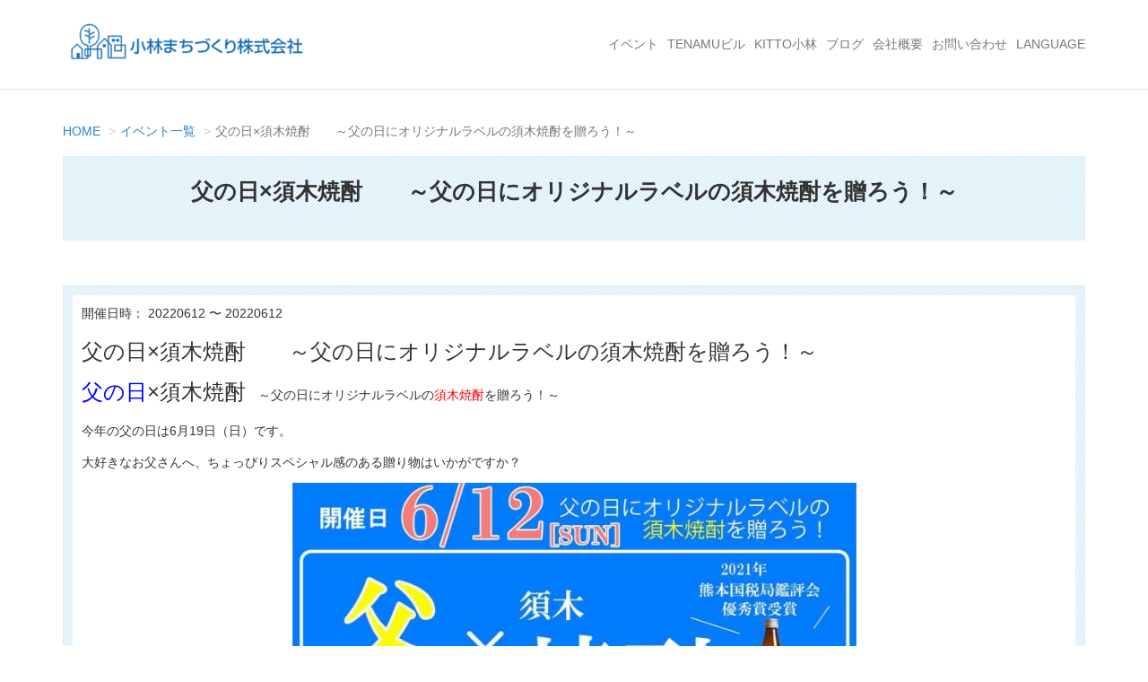

--- FILE ---
content_type: text/html; charset=UTF-8
request_url: https://kobayashi-machi.com/10031
body_size: 49818
content:
<!DOCTYPE html>
<html dir="ltr" lang="ja"
	prefix="og: https://ogp.me/ns#"  class="no-js no-svg">
<head>
	<script async src="https://www.googletagmanager.com/gtag/js?id=G-PPVC7RTYMG"></script>
	<script>
		window.dataLayer = window.dataLayer || [];
		function gtag(){dataLayer.push(arguments);}
		gtag('js', new Date());

		gtag('config', 'G-PPVC7RTYMG');
		gtag('config', 'UA-87592699-3');
	</script>

	<!-- Google Tag Manager -->
	<script>(function (w, d, s, l, i) {
			w[l] = w[l] || [];
			w[l].push({
				'gtm.start':
					new Date().getTime(), event: 'gtm.js'
			});
			var f = d.getElementsByTagName(s)[0],
				j = d.createElement(s), dl = l != 'dataLayer' ? '&l=' + l : '';
			j.async = true;
			j.src =
				'https://www.googletagmanager.com/gtm.js?id=' + i + dl;
			f.parentNode.insertBefore(j, f);
		})(window, document, 'script', 'dataLayer', 'GTM-N76634G');</script>
	<!-- End Google Tag Manager -->

	<meta charset="UTF-8">
	<meta name="viewport" content="width=device-width, initial-scale=1">
	<link rel="profile" href="http://gmpg.org/xfn/11">
	
	
		<!-- All in One SEO 4.2.8 - aioseo.com -->
		<title>父の日×須木焼酎 ～父の日にオリジナルラベルの須木焼酎を贈ろう！～ - 小林まちづくり株式会社</title>
		<meta name="description" content="父の日×須木焼酎 ～父の日にオリジナルラベルの須木焼酎を贈ろう！～ 今年の父の日は6月19日（日）です。 大好" />
		<meta name="robots" content="max-image-preview:large" />
		<link rel="canonical" href="https://kobayashi-machi.com/10031" />
		<meta name="generator" content="All in One SEO (AIOSEO) 4.2.8 " />
		<meta property="og:locale" content="ja_JP" />
		<meta property="og:site_name" content="小林まちづくり株式会社 - 小林市に暮らす人、ひとりひとりの「まちへの想いや願い」を受け止め、活力に変え事業を営む会社です。" />
		<meta property="og:type" content="article" />
		<meta property="og:title" content="父の日×須木焼酎 ～父の日にオリジナルラベルの須木焼酎を贈ろう！～ - 小林まちづくり株式会社" />
		<meta property="og:description" content="父の日×須木焼酎 ～父の日にオリジナルラベルの須木焼酎を贈ろう！～ 今年の父の日は6月19日（日）です。 大好" />
		<meta property="og:url" content="https://kobayashi-machi.com/10031" />
		<meta property="article:published_time" content="2022-05-24T08:25:00+00:00" />
		<meta property="article:modified_time" content="2022-05-25T01:47:36+00:00" />
		<meta name="twitter:card" content="summary_large_image" />
		<meta name="twitter:title" content="父の日×須木焼酎 ～父の日にオリジナルラベルの須木焼酎を贈ろう！～ - 小林まちづくり株式会社" />
		<meta name="twitter:description" content="父の日×須木焼酎 ～父の日にオリジナルラベルの須木焼酎を贈ろう！～ 今年の父の日は6月19日（日）です。 大好" />
		<script type="application/ld+json" class="aioseo-schema">
			{"@context":"https:\/\/schema.org","@graph":[{"@type":"BlogPosting","@id":"https:\/\/kobayashi-machi.com\/10031#blogposting","name":"\u7236\u306e\u65e5\u00d7\u9808\u6728\u713c\u914e \uff5e\u7236\u306e\u65e5\u306b\u30aa\u30ea\u30b8\u30ca\u30eb\u30e9\u30d9\u30eb\u306e\u9808\u6728\u713c\u914e\u3092\u8d08\u308d\u3046\uff01\uff5e - \u5c0f\u6797\u307e\u3061\u3065\u304f\u308a\u682a\u5f0f\u4f1a\u793e","headline":"\u7236\u306e\u65e5\u00d7\u9808\u6728\u713c\u914e\u3000\u3000\uff5e\u7236\u306e\u65e5\u306b\u30aa\u30ea\u30b8\u30ca\u30eb\u30e9\u30d9\u30eb\u306e\u9808\u6728\u713c\u914e\u3092\u8d08\u308d\u3046\uff01\uff5e","author":{"@id":"https:\/\/kobayashi-machi.com\/author\/kobamachi#author"},"publisher":{"@id":"https:\/\/kobayashi-machi.com\/#organization"},"image":{"@type":"ImageObject","url":"https:\/\/kobayashi-machi.com\/wp\/wp-content\/uploads\/2022\/05\/fe884b79fa8316b8c75cfba45860937a.jpg","@id":"https:\/\/kobayashi-machi.com\/#articleImage","width":2480,"height":3508},"datePublished":"2022-05-24T08:25:00+09:00","dateModified":"2022-05-25T01:47:36+09:00","inLanguage":"ja","mainEntityOfPage":{"@id":"https:\/\/kobayashi-machi.com\/10031#webpage"},"isPartOf":{"@id":"https:\/\/kobayashi-machi.com\/10031#webpage"},"articleSection":"\u30a4\u30d9\u30f3\u30c8, \u65e5\u672c\u8a9e"},{"@type":"BreadcrumbList","@id":"https:\/\/kobayashi-machi.com\/10031#breadcrumblist","itemListElement":[{"@type":"ListItem","@id":"https:\/\/kobayashi-machi.com\/#listItem","position":1,"item":{"@type":"WebPage","@id":"https:\/\/kobayashi-machi.com\/","name":"\u30db\u30fc\u30e0","description":"\u5c0f\u6797\u5e02\u306b\u66ae\u3089\u3059\u4eba\u3001\u3072\u3068\u308a\u3072\u3068\u308a\u306e\u300c\u307e\u3061\u3078\u306e\u60f3\u3044\u3084\u9858\u3044\u300d\u3092\u53d7\u3051\u6b62\u3081\u3001\u6d3b\u529b\u306b\u5909\u3048\u4e8b\u696d\u3092\u55b6\u3080\u4f1a\u793e\u3067\u3059\u3002","url":"https:\/\/kobayashi-machi.com\/"}}]},{"@type":"Organization","@id":"https:\/\/kobayashi-machi.com\/#organization","name":"\u5c0f\u6797\u307e\u3061\u3065\u304f\u308a\u682a\u5f0f\u4f1a\u793e","url":"https:\/\/kobayashi-machi.com\/"},{"@type":"WebPage","@id":"https:\/\/kobayashi-machi.com\/10031#webpage","url":"https:\/\/kobayashi-machi.com\/10031","name":"\u7236\u306e\u65e5\u00d7\u9808\u6728\u713c\u914e \uff5e\u7236\u306e\u65e5\u306b\u30aa\u30ea\u30b8\u30ca\u30eb\u30e9\u30d9\u30eb\u306e\u9808\u6728\u713c\u914e\u3092\u8d08\u308d\u3046\uff01\uff5e - \u5c0f\u6797\u307e\u3061\u3065\u304f\u308a\u682a\u5f0f\u4f1a\u793e","description":"\u7236\u306e\u65e5\u00d7\u9808\u6728\u713c\u914e \uff5e\u7236\u306e\u65e5\u306b\u30aa\u30ea\u30b8\u30ca\u30eb\u30e9\u30d9\u30eb\u306e\u9808\u6728\u713c\u914e\u3092\u8d08\u308d\u3046\uff01\uff5e \u4eca\u5e74\u306e\u7236\u306e\u65e5\u306f6\u670819\u65e5\uff08\u65e5\uff09\u3067\u3059\u3002 \u5927\u597d","inLanguage":"ja","isPartOf":{"@id":"https:\/\/kobayashi-machi.com\/#website"},"breadcrumb":{"@id":"https:\/\/kobayashi-machi.com\/10031#breadcrumblist"},"author":"https:\/\/kobayashi-machi.com\/author\/kobamachi#author","creator":"https:\/\/kobayashi-machi.com\/author\/kobamachi#author","datePublished":"2022-05-24T08:25:00+09:00","dateModified":"2022-05-25T01:47:36+09:00"},{"@type":"WebSite","@id":"https:\/\/kobayashi-machi.com\/#website","url":"https:\/\/kobayashi-machi.com\/","name":"\u5c0f\u6797\u307e\u3061\u3065\u304f\u308a\u682a\u5f0f\u4f1a\u793e","description":"\u5c0f\u6797\u5e02\u306b\u66ae\u3089\u3059\u4eba\u3001\u3072\u3068\u308a\u3072\u3068\u308a\u306e\u300c\u307e\u3061\u3078\u306e\u60f3\u3044\u3084\u9858\u3044\u300d\u3092\u53d7\u3051\u6b62\u3081\u3001\u6d3b\u529b\u306b\u5909\u3048\u4e8b\u696d\u3092\u55b6\u3080\u4f1a\u793e\u3067\u3059\u3002","inLanguage":"ja","publisher":{"@id":"https:\/\/kobayashi-machi.com\/#organization"}}]}
		</script>
		<!-- All in One SEO -->

<link rel='dns-prefetch' href='//code.jquery.com' />
<link rel='dns-prefetch' href='//unpkg.com' />
<link rel='dns-prefetch' href='//maxcdn.bootstrapcdn.com' />
<link rel='dns-prefetch' href='//fonts.googleapis.com' />
<link rel="alternate" type="application/rss+xml" title="小林まちづくり株式会社 &raquo; フィード" href="https://kobayashi-machi.com/feed" />
<link rel="alternate" type="application/rss+xml" title="小林まちづくり株式会社 &raquo; コメントフィード" href="https://kobayashi-machi.com/comments/feed" />
<link rel="alternate" type="application/rss+xml" title="小林まちづくり株式会社 &raquo; 父の日×須木焼酎　　～父の日にオリジナルラベルの須木焼酎を贈ろう！～ のコメントのフィード" href="https://kobayashi-machi.com/10031/feed" />
<script type="text/javascript">
window._wpemojiSettings = {"baseUrl":"https:\/\/s.w.org\/images\/core\/emoji\/14.0.0\/72x72\/","ext":".png","svgUrl":"https:\/\/s.w.org\/images\/core\/emoji\/14.0.0\/svg\/","svgExt":".svg","source":{"concatemoji":"https:\/\/kobayashi-machi.com\/wp\/wp-includes\/js\/wp-emoji-release.min.js?ver=6.1.1"}};
/*! This file is auto-generated */
!function(e,a,t){var n,r,o,i=a.createElement("canvas"),p=i.getContext&&i.getContext("2d");function s(e,t){var a=String.fromCharCode,e=(p.clearRect(0,0,i.width,i.height),p.fillText(a.apply(this,e),0,0),i.toDataURL());return p.clearRect(0,0,i.width,i.height),p.fillText(a.apply(this,t),0,0),e===i.toDataURL()}function c(e){var t=a.createElement("script");t.src=e,t.defer=t.type="text/javascript",a.getElementsByTagName("head")[0].appendChild(t)}for(o=Array("flag","emoji"),t.supports={everything:!0,everythingExceptFlag:!0},r=0;r<o.length;r++)t.supports[o[r]]=function(e){if(p&&p.fillText)switch(p.textBaseline="top",p.font="600 32px Arial",e){case"flag":return s([127987,65039,8205,9895,65039],[127987,65039,8203,9895,65039])?!1:!s([55356,56826,55356,56819],[55356,56826,8203,55356,56819])&&!s([55356,57332,56128,56423,56128,56418,56128,56421,56128,56430,56128,56423,56128,56447],[55356,57332,8203,56128,56423,8203,56128,56418,8203,56128,56421,8203,56128,56430,8203,56128,56423,8203,56128,56447]);case"emoji":return!s([129777,127995,8205,129778,127999],[129777,127995,8203,129778,127999])}return!1}(o[r]),t.supports.everything=t.supports.everything&&t.supports[o[r]],"flag"!==o[r]&&(t.supports.everythingExceptFlag=t.supports.everythingExceptFlag&&t.supports[o[r]]);t.supports.everythingExceptFlag=t.supports.everythingExceptFlag&&!t.supports.flag,t.DOMReady=!1,t.readyCallback=function(){t.DOMReady=!0},t.supports.everything||(n=function(){t.readyCallback()},a.addEventListener?(a.addEventListener("DOMContentLoaded",n,!1),e.addEventListener("load",n,!1)):(e.attachEvent("onload",n),a.attachEvent("onreadystatechange",function(){"complete"===a.readyState&&t.readyCallback()})),(e=t.source||{}).concatemoji?c(e.concatemoji):e.wpemoji&&e.twemoji&&(c(e.twemoji),c(e.wpemoji)))}(window,document,window._wpemojiSettings);
</script>
<style type="text/css">
img.wp-smiley,
img.emoji {
	display: inline !important;
	border: none !important;
	box-shadow: none !important;
	height: 1em !important;
	width: 1em !important;
	margin: 0 0.07em !important;
	vertical-align: -0.1em !important;
	background: none !important;
	padding: 0 !important;
}
</style>
	<link rel='stylesheet' id='wp-block-library-css' href='https://kobayashi-machi.com/wp/wp-includes/css/dist/block-library/style.min.css?ver=6.1.1' type='text/css' media='all' />
<link rel='stylesheet' id='classic-theme-styles-css' href='https://kobayashi-machi.com/wp/wp-includes/css/classic-themes.min.css?ver=1' type='text/css' media='all' />
<style id='global-styles-inline-css' type='text/css'>
body{--wp--preset--color--black: #000000;--wp--preset--color--cyan-bluish-gray: #abb8c3;--wp--preset--color--white: #ffffff;--wp--preset--color--pale-pink: #f78da7;--wp--preset--color--vivid-red: #cf2e2e;--wp--preset--color--luminous-vivid-orange: #ff6900;--wp--preset--color--luminous-vivid-amber: #fcb900;--wp--preset--color--light-green-cyan: #7bdcb5;--wp--preset--color--vivid-green-cyan: #00d084;--wp--preset--color--pale-cyan-blue: #8ed1fc;--wp--preset--color--vivid-cyan-blue: #0693e3;--wp--preset--color--vivid-purple: #9b51e0;--wp--preset--gradient--vivid-cyan-blue-to-vivid-purple: linear-gradient(135deg,rgba(6,147,227,1) 0%,rgb(155,81,224) 100%);--wp--preset--gradient--light-green-cyan-to-vivid-green-cyan: linear-gradient(135deg,rgb(122,220,180) 0%,rgb(0,208,130) 100%);--wp--preset--gradient--luminous-vivid-amber-to-luminous-vivid-orange: linear-gradient(135deg,rgba(252,185,0,1) 0%,rgba(255,105,0,1) 100%);--wp--preset--gradient--luminous-vivid-orange-to-vivid-red: linear-gradient(135deg,rgba(255,105,0,1) 0%,rgb(207,46,46) 100%);--wp--preset--gradient--very-light-gray-to-cyan-bluish-gray: linear-gradient(135deg,rgb(238,238,238) 0%,rgb(169,184,195) 100%);--wp--preset--gradient--cool-to-warm-spectrum: linear-gradient(135deg,rgb(74,234,220) 0%,rgb(151,120,209) 20%,rgb(207,42,186) 40%,rgb(238,44,130) 60%,rgb(251,105,98) 80%,rgb(254,248,76) 100%);--wp--preset--gradient--blush-light-purple: linear-gradient(135deg,rgb(255,206,236) 0%,rgb(152,150,240) 100%);--wp--preset--gradient--blush-bordeaux: linear-gradient(135deg,rgb(254,205,165) 0%,rgb(254,45,45) 50%,rgb(107,0,62) 100%);--wp--preset--gradient--luminous-dusk: linear-gradient(135deg,rgb(255,203,112) 0%,rgb(199,81,192) 50%,rgb(65,88,208) 100%);--wp--preset--gradient--pale-ocean: linear-gradient(135deg,rgb(255,245,203) 0%,rgb(182,227,212) 50%,rgb(51,167,181) 100%);--wp--preset--gradient--electric-grass: linear-gradient(135deg,rgb(202,248,128) 0%,rgb(113,206,126) 100%);--wp--preset--gradient--midnight: linear-gradient(135deg,rgb(2,3,129) 0%,rgb(40,116,252) 100%);--wp--preset--duotone--dark-grayscale: url('#wp-duotone-dark-grayscale');--wp--preset--duotone--grayscale: url('#wp-duotone-grayscale');--wp--preset--duotone--purple-yellow: url('#wp-duotone-purple-yellow');--wp--preset--duotone--blue-red: url('#wp-duotone-blue-red');--wp--preset--duotone--midnight: url('#wp-duotone-midnight');--wp--preset--duotone--magenta-yellow: url('#wp-duotone-magenta-yellow');--wp--preset--duotone--purple-green: url('#wp-duotone-purple-green');--wp--preset--duotone--blue-orange: url('#wp-duotone-blue-orange');--wp--preset--font-size--small: 13px;--wp--preset--font-size--medium: 20px;--wp--preset--font-size--large: 36px;--wp--preset--font-size--x-large: 42px;--wp--preset--spacing--20: 0.44rem;--wp--preset--spacing--30: 0.67rem;--wp--preset--spacing--40: 1rem;--wp--preset--spacing--50: 1.5rem;--wp--preset--spacing--60: 2.25rem;--wp--preset--spacing--70: 3.38rem;--wp--preset--spacing--80: 5.06rem;}:where(.is-layout-flex){gap: 0.5em;}body .is-layout-flow > .alignleft{float: left;margin-inline-start: 0;margin-inline-end: 2em;}body .is-layout-flow > .alignright{float: right;margin-inline-start: 2em;margin-inline-end: 0;}body .is-layout-flow > .aligncenter{margin-left: auto !important;margin-right: auto !important;}body .is-layout-constrained > .alignleft{float: left;margin-inline-start: 0;margin-inline-end: 2em;}body .is-layout-constrained > .alignright{float: right;margin-inline-start: 2em;margin-inline-end: 0;}body .is-layout-constrained > .aligncenter{margin-left: auto !important;margin-right: auto !important;}body .is-layout-constrained > :where(:not(.alignleft):not(.alignright):not(.alignfull)){max-width: var(--wp--style--global--content-size);margin-left: auto !important;margin-right: auto !important;}body .is-layout-constrained > .alignwide{max-width: var(--wp--style--global--wide-size);}body .is-layout-flex{display: flex;}body .is-layout-flex{flex-wrap: wrap;align-items: center;}body .is-layout-flex > *{margin: 0;}:where(.wp-block-columns.is-layout-flex){gap: 2em;}.has-black-color{color: var(--wp--preset--color--black) !important;}.has-cyan-bluish-gray-color{color: var(--wp--preset--color--cyan-bluish-gray) !important;}.has-white-color{color: var(--wp--preset--color--white) !important;}.has-pale-pink-color{color: var(--wp--preset--color--pale-pink) !important;}.has-vivid-red-color{color: var(--wp--preset--color--vivid-red) !important;}.has-luminous-vivid-orange-color{color: var(--wp--preset--color--luminous-vivid-orange) !important;}.has-luminous-vivid-amber-color{color: var(--wp--preset--color--luminous-vivid-amber) !important;}.has-light-green-cyan-color{color: var(--wp--preset--color--light-green-cyan) !important;}.has-vivid-green-cyan-color{color: var(--wp--preset--color--vivid-green-cyan) !important;}.has-pale-cyan-blue-color{color: var(--wp--preset--color--pale-cyan-blue) !important;}.has-vivid-cyan-blue-color{color: var(--wp--preset--color--vivid-cyan-blue) !important;}.has-vivid-purple-color{color: var(--wp--preset--color--vivid-purple) !important;}.has-black-background-color{background-color: var(--wp--preset--color--black) !important;}.has-cyan-bluish-gray-background-color{background-color: var(--wp--preset--color--cyan-bluish-gray) !important;}.has-white-background-color{background-color: var(--wp--preset--color--white) !important;}.has-pale-pink-background-color{background-color: var(--wp--preset--color--pale-pink) !important;}.has-vivid-red-background-color{background-color: var(--wp--preset--color--vivid-red) !important;}.has-luminous-vivid-orange-background-color{background-color: var(--wp--preset--color--luminous-vivid-orange) !important;}.has-luminous-vivid-amber-background-color{background-color: var(--wp--preset--color--luminous-vivid-amber) !important;}.has-light-green-cyan-background-color{background-color: var(--wp--preset--color--light-green-cyan) !important;}.has-vivid-green-cyan-background-color{background-color: var(--wp--preset--color--vivid-green-cyan) !important;}.has-pale-cyan-blue-background-color{background-color: var(--wp--preset--color--pale-cyan-blue) !important;}.has-vivid-cyan-blue-background-color{background-color: var(--wp--preset--color--vivid-cyan-blue) !important;}.has-vivid-purple-background-color{background-color: var(--wp--preset--color--vivid-purple) !important;}.has-black-border-color{border-color: var(--wp--preset--color--black) !important;}.has-cyan-bluish-gray-border-color{border-color: var(--wp--preset--color--cyan-bluish-gray) !important;}.has-white-border-color{border-color: var(--wp--preset--color--white) !important;}.has-pale-pink-border-color{border-color: var(--wp--preset--color--pale-pink) !important;}.has-vivid-red-border-color{border-color: var(--wp--preset--color--vivid-red) !important;}.has-luminous-vivid-orange-border-color{border-color: var(--wp--preset--color--luminous-vivid-orange) !important;}.has-luminous-vivid-amber-border-color{border-color: var(--wp--preset--color--luminous-vivid-amber) !important;}.has-light-green-cyan-border-color{border-color: var(--wp--preset--color--light-green-cyan) !important;}.has-vivid-green-cyan-border-color{border-color: var(--wp--preset--color--vivid-green-cyan) !important;}.has-pale-cyan-blue-border-color{border-color: var(--wp--preset--color--pale-cyan-blue) !important;}.has-vivid-cyan-blue-border-color{border-color: var(--wp--preset--color--vivid-cyan-blue) !important;}.has-vivid-purple-border-color{border-color: var(--wp--preset--color--vivid-purple) !important;}.has-vivid-cyan-blue-to-vivid-purple-gradient-background{background: var(--wp--preset--gradient--vivid-cyan-blue-to-vivid-purple) !important;}.has-light-green-cyan-to-vivid-green-cyan-gradient-background{background: var(--wp--preset--gradient--light-green-cyan-to-vivid-green-cyan) !important;}.has-luminous-vivid-amber-to-luminous-vivid-orange-gradient-background{background: var(--wp--preset--gradient--luminous-vivid-amber-to-luminous-vivid-orange) !important;}.has-luminous-vivid-orange-to-vivid-red-gradient-background{background: var(--wp--preset--gradient--luminous-vivid-orange-to-vivid-red) !important;}.has-very-light-gray-to-cyan-bluish-gray-gradient-background{background: var(--wp--preset--gradient--very-light-gray-to-cyan-bluish-gray) !important;}.has-cool-to-warm-spectrum-gradient-background{background: var(--wp--preset--gradient--cool-to-warm-spectrum) !important;}.has-blush-light-purple-gradient-background{background: var(--wp--preset--gradient--blush-light-purple) !important;}.has-blush-bordeaux-gradient-background{background: var(--wp--preset--gradient--blush-bordeaux) !important;}.has-luminous-dusk-gradient-background{background: var(--wp--preset--gradient--luminous-dusk) !important;}.has-pale-ocean-gradient-background{background: var(--wp--preset--gradient--pale-ocean) !important;}.has-electric-grass-gradient-background{background: var(--wp--preset--gradient--electric-grass) !important;}.has-midnight-gradient-background{background: var(--wp--preset--gradient--midnight) !important;}.has-small-font-size{font-size: var(--wp--preset--font-size--small) !important;}.has-medium-font-size{font-size: var(--wp--preset--font-size--medium) !important;}.has-large-font-size{font-size: var(--wp--preset--font-size--large) !important;}.has-x-large-font-size{font-size: var(--wp--preset--font-size--x-large) !important;}
.wp-block-navigation a:where(:not(.wp-element-button)){color: inherit;}
:where(.wp-block-columns.is-layout-flex){gap: 2em;}
.wp-block-pullquote{font-size: 1.5em;line-height: 1.6;}
</style>
<link rel='stylesheet' id='font-awesome-css' href='https://kobayashi-machi.com/wp/wp-content/plugins/arconix-shortcodes/includes/css/font-awesome.min.css?ver=4.6.3' type='text/css' media='all' />
<link rel='stylesheet' id='arconix-shortcodes-css' href='https://kobayashi-machi.com/wp/wp-content/plugins/arconix-shortcodes/includes/css/arconix-shortcodes.min.css?ver=2.1.7' type='text/css' media='all' />
<link rel='stylesheet' id='contact-form-7-css' href='https://kobayashi-machi.com/wp/wp-content/plugins/contact-form-7/includes/css/styles.css?ver=5.1.3' type='text/css' media='all' />
<link rel='stylesheet' id='toc-screen-css' href='https://kobayashi-machi.com/wp/wp-content/plugins/table-of-contents-plus/screen.min.css?ver=2212' type='text/css' media='all' />
<link rel='stylesheet' id='tz-load-font-awesome-css' href='https://maxcdn.bootstrapcdn.com/font-awesome/4.7.0/css/font-awesome.min.css?ver=6.1.1' type='text/css' media='all' />
<link rel='stylesheet' id='whats-new-style-css' href='https://kobayashi-machi.com/wp/wp-content/plugins/whats-new-genarator/whats-new.css?ver=2.0.2' type='text/css' media='all' />
<link rel='stylesheet' id='font-montserrat-css' href='https://fonts.googleapis.com/css?family=Montserrat%3A400%2C700%2C200&#038;ver=6.1.1' type='text/css' media='all' />
<link rel='stylesheet' id='bootstrap-css' href='https://kobayashi-machi.com/wp/wp-content/themes/kobamachi/assets/css/bootstrap.min.css?ver=6.1.1' type='text/css' media='all' />
<link rel='stylesheet' id='bootstrap-theme-css' href='https://kobayashi-machi.com/wp/wp-content/themes/kobamachi/assets/css/bootstrap-theme.min.css?ver=6.1.1' type='text/css' media='all' />
<link rel='stylesheet' id='slick-css' href='https://kobayashi-machi.com/wp/wp-content/themes/kobamachi/assets/js/slick/slick.css?ver=6.1.1' type='text/css' media='all' />
<link rel='stylesheet' id='slick-theme-css' href='https://kobayashi-machi.com/wp/wp-content/themes/kobamachi/assets/js/slick/slick-theme.css?ver=6.1.1' type='text/css' media='all' />
<link rel='stylesheet' id='swiper-style-css' href='https://unpkg.com/swiper/swiper-bundle.min.css?ver=6.1.1' type='text/css' media='all' />
<link rel='stylesheet' id='theme-style-css' href='https://kobayashi-machi.com/wp/wp-content/themes/kobamachi/style.css?ver=6.1.1' type='text/css' media='all' />
<link rel='stylesheet' id='fancybox-css' href='https://kobayashi-machi.com/wp/wp-content/plugins/easy-fancybox/fancybox/1.5.4/jquery.fancybox.min.css?ver=6.1.1' type='text/css' media='screen' />
<script type='text/javascript' src='https://code.jquery.com/jquery-1.12.4.min.js?ver=1.12.4' id='jquery-js'></script>
<script type='text/javascript' src='https://kobayashi-machi.com/wp/wp-content/themes/kobamachi/assets/js/bootstrap.min.js?ver=3.3.7' id='bootstrap-js'></script>
<script type='text/javascript' src='https://kobayashi-machi.com/wp/wp-content/themes/kobamachi/assets/js/slick/slick.min.js?ver=6.1.1' id='slick-js'></script>
<script type='text/javascript' src='https://unpkg.com/swiper/swiper-bundle.min.js?ver=6.1.1' id='swiper-js'></script>
<script type='text/javascript' src='https://kobayashi-machi.com/wp/wp-content/themes/kobamachi/assets/js/app.js?ver=1.0.0' id='app-js'></script>
<link rel="https://api.w.org/" href="https://kobayashi-machi.com/wp-json/" /><link rel="alternate" type="application/json" href="https://kobayashi-machi.com/wp-json/wp/v2/posts/10031" /><link rel="EditURI" type="application/rsd+xml" title="RSD" href="https://kobayashi-machi.com/wp/xmlrpc.php?rsd" />
<link rel="wlwmanifest" type="application/wlwmanifest+xml" href="https://kobayashi-machi.com/wp/wp-includes/wlwmanifest.xml" />
<meta name="generator" content="WordPress 6.1.1" />
<link rel='shortlink' href='https://kobayashi-machi.com/?p=10031' />
<link rel="alternate" type="application/json+oembed" href="https://kobayashi-machi.com/wp-json/oembed/1.0/embed?url=https%3A%2F%2Fkobayashi-machi.com%2F10031" />
<link rel="alternate" type="text/xml+oembed" href="https://kobayashi-machi.com/wp-json/oembed/1.0/embed?url=https%3A%2F%2Fkobayashi-machi.com%2F10031&#038;format=xml" />
<style>.stt-icon {height: 60px;width: 60px;line-height: 60px;text-align: center;cursor: pointer;background-color: #ef3f98!important;border-radius: 4px;color: #ffffff!important;}.stt-icon:hover {background-color: #ef3f98!important;color: #ffffff!important;}#tipu_wrapper {right: 0%;}#tipu_wrapper { margin: 10px; max-width: 180px; max-height: 175px; position: fixed; bottom: 0%; z-index: 99999; display: block; } #stt_container { display: none; } #smoothup { display: none; }</style><link rel="icon" href="https://kobayashi-machi.com/wp/wp-content/uploads/2017/11/cropped-favicon-32x32.png" sizes="32x32" />
<link rel="icon" href="https://kobayashi-machi.com/wp/wp-content/uploads/2017/11/cropped-favicon-192x192.png" sizes="192x192" />
<link rel="apple-touch-icon" href="https://kobayashi-machi.com/wp/wp-content/uploads/2017/11/cropped-favicon-180x180.png" />
<meta name="msapplication-TileImage" content="https://kobayashi-machi.com/wp/wp-content/uploads/2017/11/cropped-favicon-270x270.png" />
<style id="sccss">/* カスタム CSS をここに入力してください */
/* 見出し */
h3#danraku3 {
	margin: 0 0 2.5em;
	padding: 0.8em;
	border-left: 7px solid #b92A2c;
	border-bottom: 1px dashed #b92a2c;
	font-size: 1.16em;
	font-weight: bold;
}
h2#danraku2-1 {
  padding: 0.4em 0.5em;
  color: #494949;
  background: #f4f4f4;
  border-left: solid 5px #7db4e6;
  border-bottom: solid 3px #d7d7d7;
}

/* 目次 */
#toc_container{
	/*margin:20px auto 30px;*/
	margin:auto;
	min-width:68%;
	font-size: 20px;
	background-color:rgba(44,153,181,.04); /* 目次全体の背景カラー */
	border:3px solid rgba(64,105,144,.2); /* 目次全体の枠線 */
	border-radius:3px;
	box-sizing:border-box;
	padding:38px 52px;
	display:table;
	counter-reset:li;
}
 
/* テーマによるリストの装飾を一旦無効化 */
#toc_container ul.toc_list li::before{
	content:none;
	padding:0;
	margin:0;
	width:0;
	height:0;
	background:none;
	box-shadow:none;
}
 
/* 目次の見出しタイトル */
#toc_container .toc_title{
	text-align:center;
	font-weight:bold;
	font-size:118%;
	padding:0;
}
 
/* 見出しタイトル左のアイコン */
#toc_container .toc_title::before{
	position:relative;
	font-size:28px;
	content:"\2254";
	display:inline-block;
	width:40px;
	height:40px;
	line-height:34px;
	margin-right:8px;
	border-radius:50%;
	vertical-align:baseline;
	speak:none;
	-webkit-font-smoothing:antialiased;
	color:#fff;
	background-color:#5f7b96;
}
 
/* 表示／非表示トグル */
#toc_container .toc_toggle a{
	font-size:13px;
	font-weight:normal;
	padding:2px 4px;
}
 
/* 目次エリア */
#toc_container p.toc_title + ul.toc_list{
	padding:20px 0 0;
	margin:20px 0 0;
	border-top:2px solid rgba(0,0,0,.1);
}
 
/* リスト共通スタイル */
#toc_container ul.toc_list li{
	position:relative;
	padding:0;
	margin:0;
}
 
/* 目次リンク共通スタイル */
#toc_container ul.toc_list li a{
	position:relative;
	font-size:94%;
	font-weight:normal;
	text-decoration:none;
	display:inline-block;
	line-height:1.6;
	padding:3px 0;
	margin:5px 0;
	transition:all .3s ease;
}
#toc_container ul.toc_list a,
#toc_container ul.toc_list a:visited{
	color:#5f7b96; /* リンクカラー */
}
/* マウスオーバー時 */
#toc_container ul.toc_list li a:hover{
	text-decoration:none;
	box-shadow:0 2px;
}
 
/* 親の目次 */
#toc_container ul.toc_list > li > a{
	font-size:104%;
	font-weight:bold;
	margin-left:40px;
}
 
/* 親の目次(左側の連番) */
#toc_container ul.toc_list > li::before,
#toc_container ul.toc_list > li::after{
	position:absolute;
	top:4px;
	left:0;
}
/* 連番背景 */
#toc_container ul.toc_list > li::before{
	content:'';
	display:inline-block;
	vertical-align:bottom;
	width:32px;
	height:32px;
	margin-right:7px;
	border-radius:16px;
	background-color:rgba(125,157,188,0.66);
}
/* 連番 */
#toc_container ul.toc_list > li::after{
	counter-increment:li;
	content:counter(li);
	width:32px;
	line-height:32px;
	font-family:'Avenir Next', 'Helvetica Neue', Arial, 'Meiryo','Yu Gothic', san-serif;
	font-weight:400;
	text-align:center;
	color:#fff;
}
 
/* 子の目次 */
#toc_container ul.toc_list > li > ul{
	margin-left:40px;
}
 
/* 子の目次の左側のアイコン */
#toc_container ul.toc_list > li ul li::before{
	position:absolute;
	top:3px;
	left:0;
	content:'\2023';
	display: inline-block;
	width:14px;
	height:28px;
	line-height:28px;
	font-size:18px;
	color:#5f7b96;
}
#toc_container ul.toc_list > li ul li a{
	font-weight: normal;
	margin-left:16px;
}
 
/* レスポンシブ設定(667px幅以下) */
@media only screen and (max-width: 667px){
 #toc_container{
 padding: 20px 3vw;
 min-width: auto;
 width:100%!important;
 }
 #toc_container p.toc_title + ul.toc_list{
  padding:20px 0 0;
 }
 #toc_container ul.toc_list > li > ul{
  margin-left:30px;
 }
}
h2#takeout_header {
  position: relative;
  color: #158b2b;
  font-size: 25px;
  padding: 10px 0;
  text-align: center;
  margin: 1.5em 0;
}
h2#takeout_header:before {
  content: "";
  position: absolute;
  top: -8px;
  left: 50%;
  width: 200px;
  height: 75px;
  border-radius: 50%;
  border: 5px solid #a6ddb0;
  border-left-color: transparent;
  border-right-color: transparent;
  -webkit-transform: translateX(-50%);
  transform: translateX(-50%);
}
/* kitto */
.head_info {
	margin:  0;
	position:  relative;
	font-weight:  normal;
	margin-bottom: 35px;
	font-size: 40px;
	text-align:  center;
	font-family: arial, helvetica, sans-serif;
}
.head_info-point {
 display: block;
 font-size: 14px;
 margin-top: 10px;
 position: relative;
 width: 140px;
 margin: 10px auto 0;
 background-color: #fff;
 text-align: center;
 font-family: arial, helvetica, sans-serif;
}
 
.head_info-point:before {
	content: '';
  height: 1px;
  background-color: #000;
  position: absolute;
  top: 0;
  bottom: 0;
  margin: auto;
  z-index: -1;
  width: 200px;
  left:  -30px;
}
.head_info-check {
 background-color: #2196F3;
 border-radius: 50%;
 padding: 5px;
 font-size: 38px;
 color: #fff;
 margin-right: 2px;
}
#taku_eats {
	position: relative;
	padding: 10px 20px;
	text-align: center;
	border-top: 2px solid #000;
	border-bottom: 2px solid #000;
}
#taku_eats:before, #taku_eats:after {
	content: '';
	position: absolute;
	top: -10px;
	width: 2px;
	height: calc(100% + 1em);
	background-color: #000;
}
#taku_eats:before {
	left: 10px;
}
#taku_eats:after {
	right: 10px;
}
.nomadBtn1 {
  color: #323232;
  border: 2px solid #323232;
  border-radius: 5px;
  padding: .7em 2em;
  display: inline-block;
  text-decoration: none;
}
.slide-wrap {
  background-color: #ccc;
  display: flex;
  margin: 0 auto;
  max-width: 1024px;
  width: 100%;
}
.slide-box {
  height: auto;
  margin: .5%;
  width: 24%;
}
.slide-box a {
  background-color: #fff;
  color: #222;
  display: block;
  text-decoration: none;
}
.slide-box img {
  display: block;
  height: auto;
  width: 100%;
}
.slide-box p {
  font-weight: bold;
  padding: 10px;
  margin:.5rem auto;
}
@media screen and (max-width: 768px) {
/* スマホサイズでスライダー表示 */
  .slide-wrap {
    overflow-x: scroll;
  }
  .slide-box {
    flex: 0 0 70%;
    margin: auto 1% auto auto;
  }
}</style>	<meta name="google-site-verification" content="K9dEE0M7R8zk2roXUGKZE3o2emC2FFTfs_vn4ehuZOw"/>
	<meta name="p:domain_verify" content="7e95620fbfb3d0d6d4485eb0885d3ff9"/>
</head>

<body class="post-template-default single single-post postid-10031 single-format-standard">

<!-- Google Tag Manager (noscript) -->
<noscript>
	<iframe src="https://www.googletagmanager.com/ns.html?id=GTM-N76634G"
			height="0" width="0" style="display:none;visibility:hidden"></iframe>
</noscript>
<!-- End Google Tag Manager (noscript) -->
<div class="o-h-navi-lang-bg js-lang-menu-bg"></div>

<div class="o-h-navi-lang-wrap js-lang-menu">
	<div class="o-h-navi-lang">
		<span class="o-h-navi-lang-text">LANGUAGE</span>
		<ul>
			<li class="o-h-navi-lang-list">
				<a class="o-h-navi-lang-list-link" href="https://kobayashi-machi.com">Japanese</a>
			</li>
			<li class="o-h-navi-lang-list">
				<a class="o-h-navi-lang-list-link" href="https://kobayashi-machi.com/en/">English</a>
			</li>
			<li class="o-h-navi-lang-list">
				<a class="o-h-navi-lang-list-link" href="https://kobayashi-machi.com/fr/">France</a>
			</li>
			<li class="o-h-navi-lang-list">
				<a class="o-h-navi-lang-list-link" href="https://tw.kobayashi-machi.com/">繁体字</a>
			</li>
		</ul>
	</div>
</div>

<nav class="navbar navbar-default navbar-fixed-top">
	<div class="container">
		<div class="row">
			<div class="navbar-header col-sm-12 header-wrap">

				<a class="navbar-brand logo" href="https://kobayashi-machi.com/" rel="tooltip"
				   title="小林まちづくり株式会社" data-placement="bottom">
											<img src="https://kobayashi-machi.com/wp/wp-content/themes/kobamachi/assets/img/logo_ja.png"
							 class="img-responsive"
							 alt="小林まちづくり株式会社">
									</a>
				<button type="button" class="navbar-toggle collapsed" data-toggle="collapse"
						data-target="#navbarGlobal">
					<span class="sr-only">Toggle navigation</span>
					<span class="icon-bar"></span>
					<span class="icon-bar"></span>
					<span class="icon-bar"></span>
				</button>

				<div class="collapse navbar-collapse pull-right">
					<!-- Global Menu -->
											<ul id="menu-%e3%83%a1%e3%82%a4%e3%83%b3%e3%83%a1%e3%83%8b%e3%83%a5%e3%83%bc" class="nav navbar-nav flex-center global-nav"><li id="menu-item-10"><a href="https://kobayashi-machi.com/event/">イベント</a></li>
<li id="menu-item-46"><a href="https://kobayashi-machi.com/tenamu">TENAMUビル</a></li>
<li id="menu-item-11404"><a href="https://kobayashi-machi.com/kitto-kobayashi-2">KITTO小林</a></li>
<li id="menu-item-5"><a href="https://kobayashi-machi.com/blog/">ブログ</a></li>
<li id="menu-item-11405"><a href="https://kobayashi-machi.com/company">会社概要</a></li>
<li id="menu-item-3301"><a href="https://kobayashi-machi.com/contact">お問い合わせ</a></li>
</ul>										<a class="o-h-language-switch js-language-switch" href="javascript:void(0)">LANGUAGE</a>
				</div>
			</div>

		</div>
	</div>
	<div class="collapse global-nav-xs" id="navbarGlobal">
		<!-- Global Menu -->
					<ul id="menu-%e3%83%a1%e3%82%a4%e3%83%b3%e3%83%a1%e3%83%8b%e3%83%a5%e3%83%bc-1" class="nav navbar-nav flex-center"><li><a href="https://kobayashi-machi.com/event/">イベント</a></li>
<li><a href="https://kobayashi-machi.com/tenamu">TENAMUビル</a></li>
<li><a href="https://kobayashi-machi.com/kitto-kobayashi-2">KITTO小林</a></li>
<li><a href="https://kobayashi-machi.com/blog/">ブログ</a></li>
<li><a href="https://kobayashi-machi.com/company">会社概要</a></li>
<li><a href="https://kobayashi-machi.com/contact">お問い合わせ</a></li>
</ul>				<a class="o-h-language-switch js-language-switch" href="javascript:void(0)">LANGUAGE</a>
	</div>

</nav>

<!-- End Navbar -->
<div class="container-fluid main">
	<div class="row">
<!-- Google tag (gtag.js) -->
<script async src="https://www.googletagmanager.com/gtag/js?id=AW-840887116">
</script>
<script>
  window.dataLayer = window.dataLayer || [];
  function gtag(){dataLayer.push(arguments);}
  gtag('js', new Date());

  gtag('config', 'AW-840887116');
</script>
    <div class="container">
        <div class="row">
            <div class="col-md-12 text-left">


                                                        <ol class="breadcrumb">
                        <li><a href="https://kobayashi-machi.com">HOME</a></li>
                                                    <li><a href="https://kobayashi-machi.com/event">イベント一覧</a></li>
                                                <li class="active">父の日×須木焼酎　　～父の日にオリジナルラベルの須木焼酎を贈ろう！～</li>
                    </ol>
                    
                    <article id="post-10031" class="post-10031 post type-post status-publish format-standard hentry category-event">
                                                <header class="entry-header">
                            <h2 class="entry-title text-center">父の日×須木焼酎　　～父の日にオリジナルラベルの須木焼酎を贈ろう！～</h2>
                        </header>
                                                                        <div class="list-wrapper" id="list-wrapper-10031">
                            <div class="row detail_wrapper">
                                
                                                                    

                                    <div class="detail_text ">
                                                                                                                                開催日時： 20220612 〜 20220612                                                                                                                        <h3 class="entry-title">父の日×須木焼酎　　～父の日にオリジナルラベルの須木焼酎を贈ろう！～</h3>
                                                                                <p><span style="font-family: 'arial black', sans-serif;"><span style="font-size: 18pt;"><span style="color: #0000ff;">父の日</span>×須木焼酎</span>　～父の日にオリジナルラベルの<span style="color: #ff0000;">須木焼酎</span>を贈ろう！～</span></p>
<p>今年の父の日は6月19日（日）です。</p>
<p>大好きなお父さんへ、ちょっぴりスペシャル感のある贈り物はいかがですか？</p>
<p><img decoding="async" class="aligncenter wp-image-10094" src="https://kobayashi-machi.com/wp/wp-content/uploads/2022/05/fe884b79fa8316b8c75cfba45860937a-724x1024.jpg" alt="" width="629" height="890" /></p>
<p>【開  催  日】　　２０２２年６月１２日（日）　　※父の日当日の１週間前になります。</p>
<p>【時  間  帯】　　１１時～１６時</p>
<p>【場　　所】　　KITTO小林　２階交流スペース</p>
<p>【料　　金】　　税込<span style="color: #ff0000;">１,５００円</span>（須木焼酎１本＋オリジナルラベル）　※<span style="color: #ff0000;">現金のみ</span>のお取り扱いとなります。</p>
<p>【申込方法】　　<span style="color: #000000;">専用申込書</span>へご記入の上、お電話かFAX、またはWeb申込フォームにてお申込みください。</p>
<p>&nbsp;</p>
<p>【内　　容】</p>
<p><strong><span style="color: #0000ff;">≪Aコース≫　「お絵描きラベル」コース</span></strong></p>
<p>白紙のフリーラベルを準備しております。当日その場で、自由に絵やメッセージを入れ、そのまま焼酎に貼ることができます。</p>
<p><strong><span style="color: #993366;">≪Bコース≫「メッセージラベル」コース</span></strong></p>
<p>①～④の中から好きなラベルをお選びいただき、焼酎に貼った状態でお渡しします。</p>
<p>&nbsp;</p>
<p>【申込み方法】</p>
<p>〇申込書ご記入の上、小林まちづくり(株)まで持参いただくか、お電話またはFAXでの予約</p>
<p>〇Webからの予約</p>
<p>※各コース詳細は下記申込書にてご確認ください。</p>
<p><img decoding="async" loading="lazy" class="size-full wp-image-10101 aligncenter" src="https://kobayashi-machi.com/wp/wp-content/uploads/2022/05/83488024d065bf1f98cd57a2fd5dff65.png" alt="" width="583" height="813" /></p>
<p>&nbsp;</p>
<p>申込書は<a href="https://kobayashi-machi.com/wp/wp-content/uploads/2022/05/0f7f57705d309c7a3f51e72ffcaec4a8.pdf"><span style="background-color: #00ffff;">こちらから<span style="color: #003366;">ダウンロード</span></span></a>できます。</p>
<p><a href="https://reserva.be/kobamachi16"><span style="background-color: #ffcc99;">Web予約はこちらから</span></a></p>
<p>&nbsp;</p>
<p>小林まちづくり株式会社　（平日 8:30～17:30）</p>
<p>住所：〒886-0008宮崎県小林市本町16番地</p>
<p>TEL／0984-23-3280　FAX／0984-27-3257</p>
<p>&nbsp;</p>
<p>&nbsp;</p>
<p><strong>新型コロナウイルスの影響によりコースによっては中止となる場合もございます。</strong><strong>ご理解の程、よろしくお願い申し上げます。</strong></p>
                                    </div>
                                

                                <div class="row">
                                    <div class="col-sm-12">
                                                                            </div>
                                </div>
                            </div>
                        </div>
                    </article>
                            </div>
            <!--
                  <div class="col-md-4 col-xs-4 text-left">
              <a href="https://kobayashi-machi.com/10019" rel="prev"><i class="fa fa-chevron-circle-left"></i> 前の記事へ</a>          </div>

          <div class="col-md-4 col-xs-4 text-center">
                              <a href="https://kobayashi-machi.com/event">一覧へ</a>
                        </div>
          <div class="col-md-4 col-xs-4 text-right">
              <a href="https://kobayashi-machi.com/10238" rel="next">次の記事へ <i class="fa fa-chevron-circle-right"></i></a>          </div>
              -->
            
        </div>
    </div>

  </div>
</div>
<footer class="footer footer-default">
 <div class="footer_bg">
 	<img src="https://kobayashi-machi.com/wp/wp-content/themes/kobamachi/assets/img/footerBG.png" class="img-responsive" alt="町並み">
 </div>
  <div class="container">
    <div class="row">
      <div class="col-md-8">
        <!-- Sub Menu -->
                        <ul id="menu-%e3%82%b5%e3%83%96%e3%83%a1%e3%83%8b%e3%83%a5%e3%83%bc" class="nav nav-pills"><li id="menu-item-43"><a href="https://kobayashi-machi.com/company">会社概要</a></li>
<li id="menu-item-12"><a href="http://kobayashi-machi.com/#news">お知らせ</a></li>
<li id="menu-item-45"><a href="https://kobayashi-machi.com/contact">お問い合わせ</a></li>
<li id="menu-item-44"><a href="https://kobayashi-machi.com/privacy">プライバシーポリシー</a></li>
<li id="menu-item-3363-en" class="lang-item"><a href="https://kobayashi-machi.com/en/" hreflang="en-US" lang="en-US">English</a></li>
<li id="menu-item-3363-fr" class="lang-item"><a href="https://kobayashi-machi.com/fr/" hreflang="fr-FR" lang="fr-FR">Français</a></li>
</ul>                </div>
      <div class="col-md-4 hidden-xs">
        <img src="https://kobayashi-machi.com/wp/wp-content/themes/kobamachi/assets/img/logo.png" class="img-responsive" alt="小林まちづくり株式会社">
      </div>
    </div>
    <div class="copyright">
      Copyright &copy;
      <script>
          document.write(new Date().getFullYear())
      </script>, 小林まちづくり株式会社 Inc. All Rights Reserved.
    </div>
  </div>
</footer>

<div id="tipu_wrapper"> <span id="stt_container"><i title="ページ先頭へ" class="stt-icon fa fa-2x fa-chevron-circle-up "></i></span> <!-- Wp Plugin: Tipu Scroll To Top --> </div>
<!-- User Heat Tag -->
<script type="text/javascript">
(function(add, cla){window['UserHeatTag']=cla;window[cla]=window[cla]||function(){(window[cla].q=window[cla].q||[]).push(arguments)},window[cla].l=1*new Date();var ul=document.createElement('script');var tag = document.getElementsByTagName('script')[0];ul.async=1;ul.src=add;tag.parentNode.insertBefore(ul,tag);})('//uh.nakanohito.jp/uhj2/uh.js', '_uhtracker');_uhtracker({id:'uhwgBJyq7Q'});
</script>
<!-- End User Heat Tag --><script type='text/javascript' id='contact-form-7-js-extra'>
/* <![CDATA[ */
var wpcf7 = {"apiSettings":{"root":"https:\/\/kobayashi-machi.com\/wp-json\/contact-form-7\/v1","namespace":"contact-form-7\/v1"}};
/* ]]> */
</script>
<script type='text/javascript' src='https://kobayashi-machi.com/wp/wp-content/plugins/contact-form-7/includes/js/scripts.js?ver=5.1.3' id='contact-form-7-js'></script>
<script type='text/javascript' src='//maps.google.com/maps/api/js?key=AIzaSyCp-1VnNR4BffDY7MaiRUynWd6GDJTDwOw' id='google-maps-api-js'></script>
<script type='text/javascript' id='sanpo-js-js-extra'>
/* <![CDATA[ */
var WP_API_Settings = {"root":"https:\/\/kobayashi-machi.com\/wp-json\/"};
/* ]]> */
</script>
<script type='text/javascript' src='https://kobayashi-machi.com/wp/wp-content/plugins/kobayashi-sanpo/build/js/sanpo.js?ver=1678348773' id='sanpo-js-js'></script>
<script type='text/javascript' id='toc-front-js-extra'>
/* <![CDATA[ */
var tocplus = {"smooth_scroll":"1","visibility_show":"\u8868\u793a","visibility_hide":"\u975e\u8868\u793a","width":"Auto","smooth_scroll_offset":"120"};
/* ]]> */
</script>
<script type='text/javascript' src='https://kobayashi-machi.com/wp/wp-content/plugins/table-of-contents-plus/front.min.js?ver=2212' id='toc-front-js'></script>
<script type='text/javascript' src='https://kobayashi-machi.com/wp/wp-content/plugins/tipu-scroll-to-top/js/scroll-to-top-sripts.js?ver=6.1.1' id='scroller-js-js'></script>
<script type='text/javascript' src='https://kobayashi-machi.com/wp/wp-content/plugins/easy-fancybox/fancybox/1.5.4/jquery.fancybox.min.js?ver=6.1.1' id='jquery-fancybox-js'></script>
<script type='text/javascript' id='jquery-fancybox-js-after'>
var fb_timeout, fb_opts={'overlayShow':true,'hideOnOverlayClick':true,'showCloseButton':true,'margin':20,'enableEscapeButton':true,'autoScale':true };
if(typeof easy_fancybox_handler==='undefined'){
var easy_fancybox_handler=function(){
jQuery([".nolightbox","a.wp-block-fileesc_html__button","a.pin-it-button","a[href*='pinterest.com\/pin\/create']","a[href*='facebook.com\/share']","a[href*='twitter.com\/share']"].join(',')).addClass('nofancybox');
jQuery('a.fancybox-close').on('click',function(e){e.preventDefault();jQuery.fancybox.close()});
/* IMG */
var fb_IMG_select=jQuery('a[href*=".jpg" i]:not(.nofancybox,li.nofancybox>a),area[href*=".jpg" i]:not(.nofancybox),a[href*=".png" i]:not(.nofancybox,li.nofancybox>a),area[href*=".png" i]:not(.nofancybox),a[href*=".webp" i]:not(.nofancybox,li.nofancybox>a),area[href*=".webp" i]:not(.nofancybox)');
fb_IMG_select.addClass('fancybox image');
var fb_IMG_sections=jQuery('.gallery,.wp-block-gallery,.tiled-gallery,.wp-block-jetpack-tiled-gallery');
fb_IMG_sections.each(function(){jQuery(this).find(fb_IMG_select).attr('rel','gallery-'+fb_IMG_sections.index(this));});
jQuery('a.fancybox,area.fancybox,.fancybox>a').each(function(){jQuery(this).fancybox(jQuery.extend(true,{},fb_opts,{'transitionIn':'elastic','transitionOut':'elastic','opacity':false,'hideOnContentClick':false,'titleShow':true,'titlePosition':'over','titleFromAlt':true,'showNavArrows':true,'enableKeyboardNav':true,'cyclic':false}))});
};};
var easy_fancybox_auto=function(){setTimeout(function(){jQuery('a#fancybox-auto,#fancybox-auto>a').first().trigger('click')},1000);};
jQuery(easy_fancybox_handler);jQuery(document).on('post-load',easy_fancybox_handler);
jQuery(easy_fancybox_auto);
</script>
<script type='text/javascript' src='https://kobayashi-machi.com/wp/wp-content/plugins/easy-fancybox/vendor/jquery.easing.min.js?ver=1.4.1' id='jquery-easing-js'></script>
<script type='text/javascript' src='https://kobayashi-machi.com/wp/wp-content/plugins/easy-fancybox/vendor/jquery.mousewheel.min.js?ver=3.1.13' id='jquery-mousewheel-js'></script>

<!-- Shortcodes Ultimate custom CSS - start -->
<style type="text/css">
.su-spoiler-title {
 background-color: #98fb98;
}
.su-service-title {
	font-size: 1.5em;
	background-color: #eee8aa;
}
.su-heading-custom{
    border-top: 4px double #ffffff;
    border-bottom: 4px double #ffffff;
    padding: 5px 0;
    background-color: #cc3300;
    color: #ffffff;
    font-weight: bold;
}
.su-heading-takeout{
  position: relative;
  /*padding: 1.5rem 2rem;*/
  padding: 1.0rem 1.5rem;
  color: #fff;
  border-radius: 10px;
  background: #D2691E;
  font-size: 1.5em;
}
.su-heading-takeout:after {
  position: absolute;
  bottom: -9px;
  left: 1em;
  width: 0;
  height: 0;
  content: '';
  border-width: 10px 10px 0 10px;
  border-style: solid;
  border-color: #D2691E transparent transparent transparent;
}
.su-label {
  display: inline;
  margin-right: 0.3em;
  /*padding: 0.1em 0.3em;*/
  /*padding: 0.5em;*/
  font-size: 1.5em;
  /*height: 0.8em;*/
  line-height: 0.8em;
  color: #fff;
	border-radius: 3px;
  word-wrap: break-word;
}
CSS
/*コメント非表示*/
.su-posts-default-loop .su-post-comments-link { display:none; }
 
/*サムネイル表示調整*/
.su-posts-default-loop .su-post-thumbnail {
float: left;
display: block;
width: 200px;
height: 150px;
margin-right: 1em;
}
.su-posts-default-loop .su-post-thumbnail img {
max-width: 200px;
max-height: 200px;
}
.su-posts-default-loop .su-post {
margin-bottom: 1.5em;
line-height: 1.5;
}

/*コメント非表示*/
.su-posts-default-loop .su-post-comments-link { display:none; }
</style>
<!-- Shortcodes Ultimate custom CSS - end -->
</body>
</html>



--- FILE ---
content_type: text/css
request_url: https://kobayashi-machi.com/wp/wp-content/themes/kobamachi/style.css?ver=6.1.1
body_size: 76591
content:
/*
Theme Name: Kobamachi Template
Version: 1.0

Description:   kobamachi テンプレートテーマ
Author:        D-rect Inc.
Author URI:    https://d-rect.jp
*/
/**
 * common
 */
@font-face {
  font-family: YuGothicM;
  src: local("Yu Gothic Medium");
}

@import url("https://fonts.googleapis.com/css2?family=Open+Sans&display=swap");

body {
  font-family: "游ゴシック Medium", YuGothic, YuGothicM, -apple-system, BlinkMacSystemFont, "Helvetica Neue", "Hiragino Kaku Gothic ProN", メイリオ, Meiryo, sans-serif;
  color: #333;
}

img {
  max-width: 100%;
  height: auto;
}

a {
  color: #2882cc;
}

a:hover {
  text-decoration: none;
}

.flex-center,
.flex-center > li > a {

}

h2 {
  line-height: 1.5;
  font-size: 180%;
  font-weight: bold;
  margin-bottom: 15px;
  padding-bottom: 20px;
}

h2 > small {
  font-weight: normal;
  font-size: 55%;
  color: #393939;
}

h2 > small > span {
  padding: 0 15px 5px;
  border-bottom: 6px solid #2882CC;
  font-weight: bold;
}

.contents_inner {
  padding: 10px;
}

p {
  line-height: 1.8;
}

.header-wrap {
  display: flex;
  justify-content: space-between;
  align-items: center;
  width: 100%;
  padding-top: 10px;
}

.header-wrap::before,
.header-wrap::after {
  display: none !important;
}

.entry-header,
.list-wrapper {
  overflow: hidden;
  border: 1px solid #e1edf7;
  background-color: #d0edfb;
  background-image: -webkit-gradient(linear, 0 0, 100% 100%, color-stop(.25, #F9F9F9), color-stop(.25, transparent), color-stop(.5, transparent), color-stop(.5, #F9F9F9), color-stop(.75, #F9F9F9), color-stop(.75, transparent), to(transparent));
  -webkit-background-size: 4px 4px;
}

.entry-header.is-cat {
  margin-bottom: 50px;
}

.main-movie {
  margin-top: 100px;
}

.logo {
  max-width: 300px;
}

.list-wrapper {
  margin-top: 50px;
}

.global-nav {
  display: flex;
  align-items: center;
}

.global-nav li a {
  padding: 0;
  padding-right: 10px;
}

.navbar-brand {
  height: auto;
}

.list-wrapper ul,
.list-wrapper div.entry-content {
  clear: both;
  margin: 10px;
  border: 1px solid #dedede;
  background-color: #fff;
  padding: 15px;
}

.breadcrumb {
  background: transparent;
  margin: 10px 0;
  padding: 8px 0;
}

.breadcrumb li + li:before {
  content: ">";
}

a:link:hover, a[href]:hover {
  opacity: 0.7;
  transition: all 0.3s;
}

.ggmap-wrap {
  padding: 10px;
  background-color: #fff;
  border: 1px solid #aaaaaa;
  margin-bottom: 15px;
}

.ggmap {
  position: relative;
  /*padding-bottom: 56.25%;*/
  padding-bottom: 84.375%;
  padding-top: 30px;
  height: 0;
  overflow: hidden;
}

.ggmap iframe,
.ggmap object,
.ggmap embed {
  position: absolute;
  top: 0;
  left: 0;
  width: 100%;
  height: 100%;
}

input[type=“submit”],
input[type=“button”] {
  border-radius: 0;
  -webkit-box-sizing: content-box;
  -webkit-appearance: button;
  appearance: button;
  border: none;
  box-sizing: border-box;
  cursor: pointer;
}

input[type=“submit”]::-webkit-search-decoration,
input[type=“button”]::-webkit-search-decoration {
  display: none;
}

input[type=“submit”]::focus,
input[type=“button”]::focus {
  outline-offset: -2px;
}

#list-wrapper-5818 .takeoutlist {
  margin: 0;
}

#list-wrapper-5818 .takeoutlist ul {
  padding: 15px 15px 15px 30px;
}

#list-wrapper-5818 .takeoutlist .colunm-title {
  margin-left: 10px;
}

#list-wrapper-5818 table {
  border: 1px solid #ccc;
}

#list-wrapper-5818 table tr td:first-child {
  padding: 20px;
  line-height: 1.5;
}

#list-wrapper-5818 table tr td:last-child {
  padding: 20px;
}

#list-wrapper-5818 table tr {
  border-bottom: 1px solid #ccc;
}

#access img {
  border: 1px solid #ccc;
}


/*pagination*/
.pagination {
  float: right;
}

.page-numbers {
  background: #fff;
  padding: 10px;
  border: 1px #bebebe solid;
}

/*arrow*/
.fa-caret-right {
  margin-left: 10px;
}

/*ber*/
/*
.ltor_b {
	position: relative;
	display: inline-block;
	text-decoration: none;
}
.ltor_b::after {
	position: absolute;
	bottom: -4px;
	left: 0;
	right: 0;
	content: '';
	width: 100%;
	height: 2px;
	margin: 0 auto;
	background: #66e271;
	transform: scale(0, 1);
	transform-origin: left top;
	transition: transform .3s;
}
.ltor_b:hover::after {
	transform: scale(1, 1);
}
*/

/**
 * footer
 */
footer {
  color: #2882cc;
  letter-spacing: 0.2rem;
  padding: 0 0 50px;
  margin-top: 150px;
}

.footer_bg {
  width: 100%;
  text-align: center;
  margin-bottom: 30px;
}

.footer_bg img {
  width: 100%;
}

.copyright {
  font-weight: normal;
  font-size: 80%;
}

/**
 * navbar
 */
.navbar-default,
.navbar-default .navbar-nav > .active > a,
.navbar-default .navbar-nav > .open > a {
  background: none;
  background-color: #fff;
  border-radius: 0;
  box-shadow: none;
}

.navbar-default .navbar-nav > .active > a,
.navbar-default .navbar-nav > .open > a {
  color: #2882cc;
}

/* .navbar-default .navbar-nav > .active > a:focus,
.navbar-default .navbar-nav > .active > a:hover,
.navbar-default .navbar-nav > li > a:focus,
.navbar-default .navbar-nav > li > a:hover {
    margin-top: 14px;
    padding-bottom: 10px;
    border-bottom: 5px solid #2882cc;
    background: transparent;
} */

.navbar-fixed-top + .main {
  padding-top: 11.8rem !important;
}

.navbar {
  margin-bottom: 0;
  min-height: 100px;
}

.navbar-brand,
.navbar-nav > li,
.navbar-nav > li > a {
  /*height: 100px;*/
}

.nav-pills > li > a {
  color: #2882cc !important;
}

.nav-pills > li > a {
  padding: 10px 15px 10px 0;
}

.nav-pills > li:first-child > a {
  padding-left: 0;

}

.nav > li > a:focus,
.nav > li > a:hover,
.nav > li.active,
.nav-pills > li.active > a,
.nav-pills > li.active > a:hover {
  text-decoration: none;
  background-color: transparent;
}

/* navbarSP */
.global-nav-xs {
  width: 100%;
  color: #fff;
}

.global-nav-xs .navbar-nav {
  margin: 0;
  border-top: 1px solid #2882cc;
}

.global-nav-xs .navbar-nav > li {
  /*display: block;*/
  height: auto;
  border-bottom: 1px solid #2882cc;
}

.global-nav-xs .navbar-nav > li > a {
  color: #2882cc;
  height: auto;
  line-height: 3.5;
}

.label {
  font-size: 100%;
}

.label-info {
  border-radius: 0px;
  background-color: #2882cc;
}

.collapse.in {
  display: block !important;
}

.detail_wrapper {
  padding: 10px 10px 0;
  margin: 10px;
  background: #fff;
}

.detail_text p {
  overflow: hidden;
  clear: both;
}

.detail_image {
  margin-bottom: 10px;
  padding: 0;
}

.cat-list-wrap {
  display: flex;
  flex-wrap: wrap;
}

.cat-list-img {
  position: relative;
  overflow: hidden;
  padding-top: 68%;
  text-align: center;
}

.cat-list-img img {
  position: absolute;
  top: 50%;
  left: 50%;
  width: auto;
  max-width: inherit;
  height: 110%;
  margin: auto;
  -webkit-transform: translate(-50%, -50%);
  -moz-transform: translate(-50%, -50%);
  transform: translate(-50%, -50%);
}

.cat-list h4 {
  min-height: 38px;
}

.cat-list .cat-desc {
  min-height: 100px;
}

/*MV*/
#main_visual_photo {
  position: relative;
}

#main_visual_photo .pc-img {
  display: block;
  width: 100%;
}

#main_visual_photo .sp-img {
  display: none;
}

#main_visual_photo .header_catch {
  position: absolute;
  top: 50%;
  left: 50%;
  transform: translate(-50%, -50%);
  max-width: 440px;
}

/*ヘッダー下バナーエリア*/
#top_banner {
  margin-top: 70px;
  padding: 0 15px;
  position: relative;
}

#top_banner .swiper-wrapper {
  height: inherit !important;
}

#top_banner .introduction {
  margin: 0;
  color: #393939;
  font-size: 20px;
  font-weight: bold;
  text-align: center;
}

#top_banner .swiper-button-next,
#top_banner .swiper-button-prev {
  top: 62%;
}

#top_banner .topbnr-bg {
  margin-top: 70px;
  padding: 10px 0 50px;
  overflow: hidden;
  border: 1px solid #e1edf7;
  background-color: #e7f7ff;
  background-image: -webkit-gradient(linear, 0 0, 100% 100%, color-stop(.25, #F9F9F9), color-stop(.25, transparent), color-stop(.5, transparent), color-stop(.5, #F9F9F9), color-stop(.75, #F9F9F9), color-stop(.75, transparent), to(transparent));
  -webkit-background-size: 4px 4px;
}

#top_banner .topbnr-bg h2 {
  text-align: center;
}

/**
 * top-title
 */

.lines-on-sides {
  display: flex;
  align-items: center;
  text-align: center; /* for no-flexbox browsers */
  word-break: break-all;
}

.lines-on-sides:before,
.lines-on-sides:after {
  border-top: 6px double #2882cc;
  content: "";
  display: inline; /* for IE */
  flex-grow: 1;
}

.sanpo_l_innner.foreign-countries .lines-on-sides::before,
.sanpo_l_innner.foreign-countries .lines-on-sides::after {
  border-color: #d0edfb;
}

.lines-on-sides:before {
  margin-right: 0.5em;
}

.lines-on-sides:after {
  margin-left: 0.5em;
}

.lines-on-sides span {
  font-size: 80%;
}


/**
 * top
 */
#kobasanpo,
#event,
#blog,
#news,
#access,
#banner,
#movie,
#stay,
#kanko-sns,
#tourism {
  margin-top: 50px;
}

#tourism .list-wrap {
  overflow-x: auto;
  height: 400px;
}

/*english introductionレイアウト調整用*/
#introduction h3 {
  margin-top: 0;
}

#introduction {
  overflow: hidden;
  margin-bottom: 20px;
}

/*Germany introductionレイアウト調整用*/
.de-introduction {
  margin-top: 20px;
}

/*小林散歩*/
.kobasanpo {
  display: flex;
  justify-content: space-between;
  padding: 0 15px;
}

.kobasanpo .kobasanpo-item {
  width: 13%;
}

.kobasanpo p {
  text-align: center;
  padding: 10px 0;
  font-size: 180%;
  margin: 0;
}

.kobasanpo span {
  display: block;
  padding-bottom: 4px;
  text-align: center;
  border-bottom: 4px double;
  margin-bottom: 20px;
}

.icon_play {
  color: #66cbe2;
}

.icon_eat {
  color: #e27d66;
}

.icon_buy {
  color: #dfe565;
}

.icon_watch {
  color: #66e271;
}

.icon_stay {
  color: #e2667e;
}

.icon_entry {
  color: #b368e0;
}

.icon_tour img {
  width: 180px;
}

.container.is-ja .lines-on-sides {
  position: relative;
  display: block;
}

.container.is-ja .lines-on-sides div {
  display: inline-block;
  padding: 0 10px;
  background: #fff;
}

.container.is-ja .lines-on-sides span {
  display: block;
  font-size: 12px;
}

.container.is-ja .lines-on-sides:after {
  display: block;
  position: absolute;
  top: 36%;
  left: 0;
  width: 100%;
  margin: 0 !important;
  z-index: -1;
}

.home_inner {
  float: none;
}

.home_flex {
  display: -webkit-flex;
  display: flex;
  -webkit-flex-wrap: wrap;
  flex-wrap: wrap;
}

/*ブログ*/
#blog li {
  padding: 15px;
}

.blog_t_detail {
  position: relative;
  height: 250px;
}

.blog_t_title {
  display: block;
  font-size: 180%;
  line-height: 1.8;
  margin: 15px 0;
}

.blog_t_title a {
  font-weight: bold;
  color: #393939;

}

.blog_t_btn {
  width: 90%;
  position: absolute;
  bottom: 0;
  display: block;
  padding: 10px;
  background: #fff;
  color: #66e271;
  text-align: center;
  border: 2px #66e271 solid;
}

.blog_t_btn:hover {
  background: #66e271;
  color: #fff;
}

.blog_t_img {
  height: 250px;
  max-height: 300px;
  overflow: hidden;
}

/*イベント*/
.container-wrap {
  padding: 0 20px;
}

.event_inner,
.event_main_inner,
.event_main_inner2 {
  margin: 0 0 10px;
  padding: 15px;
  background: #fff;
  border: 1px #bebebe solid;
}

.eventtop-date-label {
  width: 100%;
  display: inline-block;
  margin-bottom: 15px;
  padding: 5px 20px;
  border: 1px solid #e2667e;
  background: #fff;
  color: #e2667e;
  text-align: center;
  font-weight: bold;
}

/*イベント１件目表示*/
.event_side:first-child .event_inner {
  /*height: 680px;*/
}

.event_side:first-child .event_side_img {
  width: 100%;
  height: 300px;
  text-align: center;
}

.event_side:first-child .event_side_img img {
  width: auto;
  height: 100%;
}

.event_side:first-child .event_main_ct {
  width: 100%;
  margin-top: 20px;
}

.event_side:first-child .event_t_title {
  font-size: 280%;
}

.event_t_day {
  margin: 10px 0;
  font-weight: bold;
}

.event_t_title,
.event_t_title2,
.event_side:first-child .event_t_title2 {
  clear: both;
  display: block;
  padding: 10px 0;
  font-size: 150%;
  font-weight: bold;
}

.event_main {
  height: 750px;
  margin: 0 0 10px;
}

.event_t_btn {
  margin: 10px 0 20px;
  text-align: right;
  font-size: 120%;
}

.event_t_btn a {
  color: #fff;
  background: #e2667e;
  display: inline-block;
  padding: 7px;
  margin: 0;
  text-align: center;
}

.event_t_btn a:hover {
  color: #e2667e;
  background: #fff;
  border: 1px solid #e2667e;
  padding: 6px;
}

/**
 * sanpo
 */
.search_title {
  display: block;
  background: #5298d1;
  padding: 10px 0 10px 30px;
  color: #fff;
  font-size: 120%;
  background-image: url(assets/img/search.png);
  background-repeat: no-repeat;
  background-position: 5px center;
}

.sanpo_search {
  border: 1px solid #bebebe;
}

.search_category {
  display: flex;
  flex-wrap: wrap;
  margin: 10px;
  padding: 10px 0;
  border-bottom: 1px solid #bebebe;
}

.search_keyword {
  display: block;
  margin: 20px 10px;
}

.sanpo_search label {
  font-weight: normal;
  margin-right: 20px;
}

.search_category input,
.search_keyword input {
  margin-right: 10px;
}

/*
.sanpo_s_btn {
	display: inline-block;
	margin: 0 auto;
	background: #5298d1;
	color: #fff;
}
*/

.sanpo_l_innner {
  padding: 20px 0;
  border-bottom: 1px #bebebe dashed;
}

.sanpo_l_innner:first-child {
  padding: 0 0 20px;
}

.sanpo_l_innner.foreign-countries {
  padding: 85px 15px 100px;
  border-bottom: none;
}

.sanpo_l_innner.foreign-countries:first-child {
  padding-top: 0;
}

.sanpo_l_innner.foreign-countries:last-child {
  border-bottom: none;
  padding-bottom: 15px;
}

.list-wrapper .global-list {
  padding: 15px 0;
}

.fr-en-border {
  height: 13px;
  overflow: hidden;
  border: 1px solid #e1edf7;
  background-color: #d0edfb;
  background-image: -webkit-gradient(linear, 0 0, 100% 100%, color-stop(.25, #F9F9F9), color-stop(.25, transparent), color-stop(.5, transparent), color-stop(.5, #F9F9F9), color-stop(.75, #F9F9F9), color-stop(.75, transparent), to(transparent));
  -webkit-background-size: 4px 4px;
}

.fr-en-border:last-child {
  display: none;
}


.sanpo_l_details span {
  display: block;
  font-size: 120%;
  margin: 10px 0;
}

.root_detail {
  display: block;
  margin: 15px 0 0;
  padding: 10px 0 10px 35px;
  background-image: url(assets/img/map_root.png);
  background-position: 5px center;
  background-repeat: no-repeat;
  border: 1px solid #e65353;
}


/**
 * event
 */
.event_l_innner {
  overflow: hidden;
  padding: 20px 0;
  border-bottom: 1px #bebebe dashed;
}

.event_l_innner:first-child,
.event_l_innner:nth-child(2) {
  overflow: hidden;
  padding: 0 0 20px;
  border-bottom: 1px #bebebe dashed;
}

.event_l_detail {
  padding: 10px 0;
}

.application_btn {
  padding: 10px;
}

.entry_now {
  margin: 10px 0;
  padding: 10px;
  border: 2px #fe8625 solid;
  background: #fff;
  text-align: center;
  color: #fe8625;
  font-size: 120%;
}

.entry_end {
  margin: 10px 0;
  padding: 10px;
  border: 2px #258bfe solid;
  background: #fff;
  text-align: center;
  color: #258bfe;
  font-size: 120%;
}

.entry_now:hover,
.entry_now.active {
  background: #fe8625;
  color: #fff;
}

.entry_end:hover,
.entry_end.active {
  background: #258bfe;
  color: #fff;
}

.event_l_title {
  clear: both;
  display: block;
  font-size: 150%;
  font-weight: bold;
}

.event_main_title {
  display: block;
  text-align: center;
  font-size: 150%;
  font-weight: bold;
  margin-bottom: 20px;
}

.event_l_img {
  margin-bottom: 20px;
}

.event-date-label {
  display: inline-block;
  padding: 5px 20px;
  border: 1px solid #e2667e;
  background: #e2667e;
  color: #fff;
  text-align: center;
}

.event-date-time {
  font-size: 120%;
  font-weight: bold;
}

.event-image {
  position: relative;
  max-height: 300px;
  overflow: hidden;
}

.accepting-icon {
  position: absolute;
  top: 0;
  right: 15px;
  width: 100px !important;
}

.label-danger.event {
  display: block;
  margin-top: 25px;
  padding: 15px;
}

/**
 * blog
 */
.list-wrapper .blog_l {
  padding: 0px;
  background: none;
  border: none;
}

.blog_l li {
  margin-bottom: 10px;
  padding: 15px;
  background: #fff;
  border: 1px #bebebe solid;
}

.blog_l_img {
  max-height: 300px;
  overflow: hidden;
}

.list-unstyled img,
.blog_l_img img {
  width: 100%;
}

.blog_label {
  /*display: inline-block;*/
  display: none;
  padding: 5px 5px 3px;
  background: #66e271;
  border: 1px #bebebe solid;
  color: #fff;
}

.blog_l_title {
  clear: both;
  display: block;
  margin: 15px 0;
  font-size: 180%;
}

.blog_l_title a {
  color: #393939;
  font-weight: bold;
}

.blog_l_detail p {
  font-size: 120%;

}

.blog_list_btn {
  display: block;
  margin: 20px auto;
  padding: 10px;
  background: #fff;
  color: #66e271;
  text-align: center;
  font-size: 130%;
  border: 2px #66e271 solid;
}

.blog_list_btn:hover {
  background: #66e271;
  color: #fff;
}

.archive_t_img .img-wrap {
  position: relative;
  width: auto;
  height: 298px;
}

.archive_t_img .img-wrap img {
  position: absolute;
  top: 50%;
  left: 50%;
  transform: translate(-50%, -50%);
}

/**
 * news
 */
#news {
  /*margin-top: -100px;*/
  /*padding-top: 100px;*/
}

#news li {
  padding: 12px 5px;
  border-bottom: 1px solid #aaaaaa;
}

#news li:last-child {
  border-bottom: none;
}

#news .list-wrap {
  padding: 0 10px 10px;
  height: 405px;
  margin-top: 0;
  margin-bottom: 0;
  margin-left: auto;
  margin-right: auto;
  overflow-y: scroll;
  -webkit-overflow-scrolling: touch;
  overflow-scrolling: touch;
  background: #fff;
}


/*固定ページ調整*/

/**
 * tenamu
 */
.floor {
  background: #fff;
  margin: 0 0 10px;
  padding: 15px;
}

.floor_end {
  background: #fff;
  padding: 15px;
}

.floor_detail dt {
  margin: 10px 0;
  font-size: 150%;
}

.floor_detail dd {
  margin: 0 0 10px;
  font-size: 120%;
  line-height: 1.8;
}

.floor_img img {
  width: 100%;
}

.floor_rank1,
.floor_rank2,
.floor_rank3 {
  clear: both;
  padding: 5px 0;
  font-size: 150%;
  color: #fff;
  text-align: center;
}

.floor_rank1 {
  background: #66cbe2;
}

.floor_rank2 {
  background: #e27d66;
}

.floor_rank3 {
  background: #66e271;
}

.detail_btn1 {
  display: block;
  background: #fff;
  color: #66cbe2;
  border: 1px #66cbe2 solid;
  padding: 10px;
  text-align: center;
}

.detail_btn2 {
  display: block;
  background: #fff;
  color: #e27d66;
  border: 1px #e27d66 solid;
  padding: 10px;
  text-align: center;
}

.detail_btn3 {
  display: block;
  background: #fff;
  color: #66e271;
  border: 1px #66e271 solid;
  padding: 10px;
  text-align: center;
}

.detail_btn1:hover {
  background: #66cbe2;
  color: #fff;
}

.detail_btn2:hover {
  background: #e27d66;
  color: #fff;
}

.detail_btn3:hover {
  background: #66e271;
  color: #fff;
}

.tenamu_map {
  width: 100%;
  padding: 10px;
  background: #fff;
  border: 1px #bebebe solid;
  margin-bottom: 15px;
}

.tenamu_map iframe {
  width: 100%;
  height: 300px;
}

/*賃貸情報*/
.rent_ {
  margin: 50px 0 0;
}

.rent_title {
  clear: both;
  width: 100%;
  padding: 10px 0 20px;
  line-height: 1.5;
  font-size: 150%;
  font-weight: bold;
  border: 1px solid #dedede;
  background-color: #dedede;
  background-image: -webkit-gradient(linear, 0 0, 100% 100%, color-stop(.25, #F9F9F9), color-stop(.25, transparent), color-stop(.5, transparent), color-stop(.5, #F9F9F9), color-stop(.75, #F9F9F9), color-stop(.75, transparent), to(transparent));
  -webkit-background-size: 7px 7px;
  text-align: center;
}

.rent_title small {
  font-weight: normal;
  font-size: 55%;
  color: #393939;
}

.rent_title small > span {
  padding-bottom: 4px;
  border-bottom: 4px solid #393939;
}

.rent .recruitment {
  margin: 30px 0 30px;
  font-size: 120%;
}

.rent_img {
  margin: 0 0 20px;
}

.rent_img img {
  width: 100%;
}

.rent_price {
  clear: both;
  margin: 30px auto;
}

.rent_price img {
  width: 100%;
}

.rent_contact {
  padding: 24px 15px 0;
  background: #fff;
  line-height: 2;
}

.rent_tel i {
  font-size: 230%;
  vertical-align: super;
}

.rent_tel a {
  font-size: 250%;
}

.tel_number {
  margin: 0 0 0 10px;
  color: #333;
}

.tel_number:hover {
  color: #333;
}

/**
 * about
 */
.about_subtitle {
  font-size: 170%;
  font-weight: bold;
  text-align: center;
  margin: 50px 0 20px;
}

.management_policy h3,
.business_ h3,
.history_ h3 {
  margin: 20px 0 30px;
  text-align: center;
  font-weight: bold;
}

.management_policy {
  margin-bottom: 10px;
  padding: 15px;
  background: #fff;
  border: 1px #bebebe solid;
  text-align: center;
}

.management_policy p {
  font-size: 120%;
  line-height: 2;
  text-align: left;
}

.company_officer {
  display: flex;
  margin-bottom: 0;
}

.company_officer dt {
  font-weight: normal;
}

.president_message_title {
  font-size: 120%;
}

.president_message {
  display: flex;
}

.president_message_content {
  width: calc(100% - 260px);
}

.president_message_content p {
  font-size: 14px;
}

.president_message_image {
  margin-left: 30px;
  width: 230px;
}

.president_message_image p {
  font-size: 14px;
  text-align: center;
}

@media only screen and (max-width: 767px) {
  .president_message {
    display: block;
  }

  .president_message_content,
  .president_message_image {
    margin: 0;
    width: 100%;
  }
}

.organization_chart {
  margin: 0 auto 30px;
  padding: 10px;
  background: #fff;
  border: 1px #bebebe solid;
}

.organization_chart img {
  width: 100%;
}

.business_ {
  margin-bottom: 30px;
  padding: 10px;
  background: #fff;
  border: 1px #bebebe solid;
  line-height: 2;
}

.machizukuri_ h4 {
  margin: 0;
  padding: 10px 0;
  text-align: center;
  background: #e2667e;
  color: #fff;
  font-size: 130%;
  font-weight: bold;
}

.machizukuri_inner {
  padding: 20px;
  border: #e2667e 2px solid;
}

.machizukuri_inner dt {
  margin: 0 0 10px;
}

.machizukuri_inner dd {
  margin: 0 0 15px;
}

.dmo_ {
  border: 2px #e27d66 solid;
}

.dmo_inner {
  padding: 20px 30px;
}

.dmo_ h4 {
  margin: 0;
  padding: 10px 0;
  text-align: center;
  background: #e27d66;
  color: #fff;
  font-size: 130%;
  font-weight: bold;
}

.dmo_ p {
  padding: 10px;
  border: #e27d66 2px solid;
}

.history_ {
  padding: 10px;
  background: #fff;
  border: 1px #bebebe solid;
  line-height: 2;
}

.history_ ul {
  /*height: 250px;*/
  /*overflow-y: scroll;*/
  -webkit-overflow-scrolling: touch;
  overflow-scrolling: touch;
  border: none;
}

.history_ .row {
  margin: 0;
}

.history_ .row span {
  padding: 0;
}

.history_ li {
  list-style: none;
  padding: 10px 0;
  border-bottom: 1px #bebebe dashed;
}

.history_contents {
  display: block;
}

.t_color {
  background: #cce7ff;
}

.d_color {
  background: #fff;
}

/**
 * privacy
 */
.p_list {
  margin: 0 0 20px;
  padding: 10px;
  background: #fff;
  border: 1px #bebebe solid;
}

.large {
  margin: 30px 0;
  font-size: 150%;
}

.p_list p {
  font-size: 120%;
}

.p_list h3 {
  padding-left: 8px;
  border-left: 4px #166BC1 solid;
  font-weight: bold;
}

/**
 * contact
 */
.contact_topmg {
  display: inline-block;
  margin: 20px 0;
  font-size: 150%;
}

.contact_wrap {
  padding: 20px;
  border: 1px #bebebe solid;
  background: #fff;
}

.contact_title {
  font-size: 200%;
  font-weight: bold;
  text-align: center;
}

.contact_overview {
  font-size: 150%;
}

.contact_wrap th {
  width: 25%;
  background: #e5f3fa;
}

.table > tbody > tr > th {
  vertical-align: middle;
}

.contact_wrap td input,
.contact_wrap td textarea {
  width: 100%;
}

.contact_wrap .hoge {
  border: 1px dashed #aaa;
  padding: 2%;
  margin: 1% 0 2%;
}

.contact_wrap .hoge_check input {
  width: auto;
}

.send_btn {
  width: 70%;
  margin: auto;
}

.send_btn input[type="submit"] {
  width: 100%;
  margin: auto;
  padding: 10px;
  color: #fff;
  background: #2882cc;
  border: 1px #bebebe solid;
}

/*動画関連*/
.movie_box {
  width: 100%;
  padding-bottom: 30px;
}

.movie_box span {
  font-weight: bold;
}

#movie iframe {
  width: 100%;
  height: 100%;
}

.movie_btn {
  margin: 10px 0 20px;
  text-align: right;
  font-size: 120%;
}

.movie_btn a {
  width: 100%;
  color: #fff;
  background: #e2667e;
  display: inline-block;
  padding: 7px;
  margin: 0;
  text-align: center;
  border: 1px solid #e2667e;
}

.movie_btn a:hover {
  color: #e2667e;
  background: #fff;
  border: 1px solid #e2667e;
  /* padding: 6px; */
}


.movie_wrapper {
  padding: 10px;
}

.movie_bg {
  padding: 10px;
  background: #fff;
  flex-wrap: wrap;
}

.movie_bg .row {
  display: flex;
  flex-wrap: wrap;
}

.movie_wrapper iframe {
  width: 100%;
}

.movie_title {
  font-weight: bold;
}

.availability {
  display: inline-block;
  width: 200px;
  margin-top: 20px;
  margin-bottom: 50px;
  padding: 8px 15px;
  border: 1px solid #e27d66;
  background: #e27d66;
  color: #fff;
  text-align: center;
  transition: all 0.3s;
}

.availability:hover {
  transition: all 0.3s;
  background: transparent;
  color: #e27d66;
}

/*
 * calendar
 */
.entry-content .monthly-calendar table {
  width: 50%;
  margin: auto;
  border: 1px solid #ddd;
}

.entry-content .monthly-calendar th {
  font-size: 16px;
  padding: 5px;
  border: 1px solid #ddd;
}

.entry-content .monthly-calendar td {
  font-size: 16px;
  padding: 10px 0;
  border: 1px solid #ddd;
}

.entry-content .monthly-calendar .week-title.sun, .day-box.sun .day-number {
  color: #ff8383;
  background: #fff8f8;
}

.entry-content .monthly-calendar td.sun {
  color: #ff8383;
  background: #fff8f8;
}

.entry-content .monthly-calendar .week-title.sat {
  color: #2882cc;
  background: #edf9ff;
}

.entry-content .monthly-calendar td.sat {
  color: #2882cc;
  background: #edf9ff;
}

.entry-content .monthly-calendar .week-title.sat,
.day-box.sat .day-number {
  color: #2882cc !important;
}

.entry-content .monthly-calendar .calendar-mark {
  color: #358CCE;
}

.entry-content .monthly-prev-next {
  width: 50%;
  margin: 10px auto;
}

.entry-content .monthly-calendar caption {
  font-size: 20px;
  text-align: center;
  padding: 20px 0;
  color: #333;
}

.entry-content .monthly-calendar .monthly-prev-next a {
  text-decoration: underline;
}

.entry-content .day-calendar table {
  margin: auto;
}

.entry-content .day-calendar h3 {
  display: none;
}

.entry-content .day-calendar table {
  width: 40%;
}

.entry-content th.day-left {
  -moz-border-radius-topleft: 10px;
  -moz-border-radius-bottomleft: 10px;
  border-top-left-radius: 10px;
  border-bottom-left-radius: 10px;
  border: 1px solid #dddddd;
  line-height: 3.5rem;
  font-size: 16px;
  background: #f7f7f7;
}

.entry-content th.day-right {
  -moz-border-radius-topright: 10px;
  -moz-border-radius-bottomright: 10px;
  border-top-right-radius: 10px;
  border-bottom-right-radius: 10px;
  border: 1px solid #dddddd;
  font-size: 16px;
  background: #f7f7f7;
}

.entry-content td.day-right {
  -moz-border-radius-topright: 10px;
  -moz-border-radius-bottomright: 10px;
  border-top-right-radius: 10px;
  border-bottom-right-radius: 10px;
  border: 1px solid #dddddd;
  font-size: 2rem;
}

.entry-content .day-calendar p {
  text-align: center;
  font-size: 16px;
  font-weight: bold;
}

.entry-content td.day-right a {
  font-size: 2rem;
}

.back_btn {
  display: none;
  text-align: center;
  margin: 10px 0;
}

/*スタッフ紹介*/
.staff_wrap {
  width: 76%;
  margin: auto;
}

.staff_bnner {
  margin-top: 20px;
}

.staff_list h3 {
  margin: 40px auto;
}

.staff_list ul {
  overflow: auto;
}

.staff_list li {
  list-style: none;
  clear: both;
  overflow: hidden;
  margin-bottom: 70px;
}

.staff_detail {
  padding: 0 20px;
  text-align: justify;
}

.staff_img {
  padding: 0 0 20px 0;
}

.staff_detail dl {
  margin-bottom: 30px;
}

.staff_detail dt {
  font-size: 115%;
  color: #166BC1;
  margin-bottom: 10px;
}

.staff_label {
  display: inline-block;
  border-bottom: solid 2px;
  line-height: 1.5;
}

.staff_detail dd {
  font-size: 105%;
  line-height: 1.5;
}

/*英語版ふるさと納税説明文調整用*/
.staff_tax_text {
  margin-bottom: 50px;
}

/*スタッフ名前*/
.is-flex {
  display: flex;
  align-items: center;
}

.is-flex .staff_label_name {
  line-height: unset;
  background-color: #166BC1;
  color: #fff;
  margin: 0 20px 0 0;
  padding: 3px 40px;
  border-radius: 5px;
}

.staff_list li:not(:last-of-type) {
  border-bottom: solid 1px #d3e1ef;
  padding-bottom: 40px;
}

.youtube-banner {
  display: block;
  margin: 10px auto 0;
  max-width: 645px;
}

.youtube-banner:hover {
  opacity: 0.7;
}

.slick-prev:before,
.slick-next:before {
  color: black;
  opacity: .75;
}

table.table.shop-info > tbody > tr > td,
table.table.shop-info > tbody > tr > th {
  border-top: 0;
}

.slider li img {
  margin: auto;
  padding: 0;
}

.rent-wrap {
  margin-top: 50px;
  display: flex;
  justify-content: space-between;
  list-style: none;
}

.rent-wrap li {
  width: 48%;
}

.rent-wrap li a {
  display: block;
  margin-bottom: 10px;
}

/**
 * tour
 */
.tour-title {
  margin: 0 0 30px;
  font-size: 180%;
  font-weight: bold;
  color: #2882cc;
  text-align: center;
}

.tour-top {
  display: flex;
  justify-content: space-between;
  flex-wrap: wrap;
}

.tour-topImg {
  width: 50%;
}

.tour-topR {
  width: 50%;
  padding: 0 20px;
}

.tour-topR h3 {
  margin: 0 0 10px;
  font-weight: bold;
}

.tour-under ul {
  border: none;
  margin: 0;
  padding: 0;
}

.tour-under ul li {
  list-style: none;
}

.tour-under .tour-feeWrap {
  display: block;
  margin: 20px 0;
  padding: 20px;
  border: 1px solid #dedede;
}

.tour-under .tour-feeWrap p {
  line-height: 1em;
  margin: 0;
  font-size: 180%;
  font-weight: bold;
}

.tour-under .tour-feeWrap span {
  display: block;
  margin: 10px 0 0;
}

.tour-under .tour-desc {
  display: flex;
  justify-content: space-between;
  flex-wrap: wrap;
}

.tour-under .tour-desc li {
  width: 49%;
  margin: 0 0 10px;
  padding: 8px 16px;
  background: #eee;
}

.tour-scheduleWrap {
  padding: 100px 0 75px;
}

.tour-scheduleWrap h4 {
  margin: 0 0 5px;
  font-weight: bold;
}

.tour-scheduleWrap ul {
  margin: 0 0 30px;
}

.tour-scheduleWrap ul li {
  display: flex;
  align-items: flex-start;
  padding: 8px 0;
  border-bottom: 1px solid #dedede;
}

.tour-scheduleWrap ul li span {
  line-height: 1.8em;
  min-width: 80px;
}

.tour-scheduleWrap ul li p {
  margin: 0;
}

.tour-remarks {
  padding: 0 0 75px;
}

.tour-remarks-desc {
  padding: 20px;
  border: 1px solid #dedede;
  line-height: 1.8em;
  overflow: hidden;
}

.tour-gallery {
  padding: 0 0 75px;
}

.tour-gallery ul {
  display: flex;
  flex-wrap: wrap;
}

.tour-gallery ul li {
  width: 22%;
  margin: 0 4% 10px 0;
}

.tour-gallery ul li:nth-of-type(4n) {
  margin-right: 0;
}

.tour-contact {
  max-width: 980px;
  margin: auto;
}

.tour-contact span {
  font-weight: bold;
}

.cform th {
  font-size: 14px;
  width: 30%;
  min-width: 200px;
  padding: 10px 0 10px 15px;
  font-weight: normal;
}

.cform td {
  font-size: 14px;
  line-height: 150%;
  padding: 10px 5px;
}

.cform {
  width: 100%;
  margin: auto;
}

.cform [type=submit] {
  display: inline-block;
  font-size: 20px;
  padding: 10px 30px;
  text-decoration: none;
  background: #ff8f00;
  color: #FFF;
  border-bottom: solid 4px #B17C00;
  border-radius: 3px;
}

.cform option,
.cform textarea,
.cform input[type=text],
.cform input[type=email],
.cform input[type=search],
.cform input[type=tel],
.cform input[type=date],
.cform input[type=number] {
  width: 100%;
  padding: 5px;
  border: 1px solid #dedede !important;
}

.submit-text {
  display: block;
  text-align: center;
}

.agreement-link a {
  display: inline-block;
}

.agreement-link a img {
  max-width: 20px;
}

.under-wrap {
}

@media all and (-ms-high-contrast: none) {
  .cform option,
  .cform textarea,
  .cform input[type=text],
  .cform input[type=email],
  .cform input[type=search],
  .cform input[type=tel],
  .cform input[type=date],
  .cform input[type=number] {
    width: 300px;
    padding: 5px;
    border: 1px solid #dedede !important;
  }
}

.required-srt {
  font-size: 8pt;
  padding: 5px;
  background: #ce0000;
  color: #fff;
  border-radius: 3px;
  margin-left: 10px;
  vertical-align: middle;
}

.departure-wrap ul {
  display: flex;
  flex-wrap: wrap;
}

.departure-wrap ul li {
  margin: 0 10px 0 0;
}

.departure-td input[type=text] {
  width: 50%;
}

.people-wrap ul {
  /*display: flex;*/
  flex-wrap: wrap;
}

.people-wrap ul li {
  display: flex;
  align-items: center;
  width: 50%;
  margin: 0 0 5px;
}

.people-wrap ul li .p-cat {
  display: inline-block;
  margin: 0 10px 0 0;
  min-width: 80px;
}

.people-wrap ul li .p-num {
  display: inline-block;
  margin: 0 0 0 5px;
}

@media only screen and (max-width: 767px) {
  .cform th,
  .cform td {
    width: 100%;
    display: block;
    border-top: none;
  }
}

.submit-btn input {
  background: #2882cc;
  width: 60%;
  max-width: 450px;
  min-width: 220px;
  margin: 30px auto;
  display: block;
  border: 1px #00142c solid;
  text-align: center;
  padding: 10px;
  color: #fff;
  transition: all 0.4s ease;
}

.submit-btn input:hover {
  background: #fff;
  color: #00142c;
}

/* 404ページ */
.fr-en-404-img {
  width: 40%;
  margin: 10px auto;
}


@media screen and (max-width: 768px) {
  .main-movie {
    margin-top: 82px;
  }

  .staff_list li:not(:last-of-type) {
    padding-bottom: 10px;
  }

  .staff_list li {
    margin-bottom: 50px;
  }

  .staff_wrap {
    width: 100%;
  }

  .staff_detail {
    padding: 0;
    text-align: unset;
  }

  .is-flex {
    display: block;
  }

  .is-flex .staff_label_name {
    padding: 3px 5px;
    margin: 8px 0;
  }

  .list-wrapper ul,
  .list-wrapper div.entry-content {
    border: none;
  }

  .navbar-default .navbar-nav > .active > a:focus,
  .navbar-default .navbar-nav > .active > a:hover,
  .navbar-default .navbar-nav > li > a:focus,
  .navbar-default .navbar-nav > li > a:hover {
    margin-top: 0;
    border-bottom: none;
  }

  #main_visual_photo .pc-img {
    display: none;
  }

  #main_visual_photo .sp-img {
    display: block;
  }

  #main_visual_photo .header_catch {
    display: flex;
    justify-content: center;
    align-items: center;
    width: 100%;
    max-width: 280px;
    height: 100%;
    padding: 0 15px;
  }

  #top_banner {
    margin-top: 30px;
  }

  #top_banner .introduction {
    font-size: 2.7vw;
  }

  #top_banner .topbnr_wrap {
    margin-top: 0;
  }

  #top_banner .topbnr-bg {
    margin-top: 30px;
    padding: 0 0 50px;
  }

  #top_banner .sp_none {
    display: none;
  }

  .kobasanpo {
    display: flex;
    justify-content: space-between;
    flex-wrap: wrap;
    padding: 0 15px;
  }

  .kobasanpo .kobasanpo-item {
    width: 45%;
    margin: 0 0 20px;
  }

  #kobasanpo .sanpo_icon {
    padding: 0;
  }

  #kobasanpo .kobasanpo .row > div:nth-of-type(-n+3) {
    padding-bottom: 30px;
  }


  /**
   * tour
   */
  .tour-top {
    display: block;
    justify-content: space-between;
    flex-wrap: wrap;
  }

  .tour-topImg {
    width: 100%;
  }

  .tour-topR {
    width: 100%;
    padding: 20px 0;
  }

  .tour-topR h3 {
    margin: 0 0 10px;
  }

  .tour-under ul {
    border: none;
    margin: 0;
    padding: 0;
  }

  .tour-under ul li {
    list-style: none;
  }

  .tour-under .tour-feeWrap {
    display: block;
    margin: 20px 0;
    padding: 20px;
    border: 1px solid #dedede;
  }

  .tour-under .tour-feeWrap p {
    line-height: 1em;
    margin: 0;
    font-size: 150%;
    font-weight: bold;
  }

  .tour-under .tour-feeWrap span {
    display: block;
    margin: 10px 0 0;
  }

  .tour-under .tour-desc {
    display: flex;
    justify-content: space-between;
    flex-wrap: wrap;
  }

  .tour-under .tour-desc li {
    width: 100%;
    margin: 0 0 10px;
    padding: 8px 16px;
    background: #eee;
  }

  .tour-scheduleWrap ul {
    margin: 0 0 30px;
  }

  .tour-gallery ul li {
    width: 100%;
    margin: 0 0 20px;
  }

  /* 404ページ */
  .fr-en-404-img {
    width: 80%;
  }
}

@media (min-width: 992px) {
  #main_visual {
    position: relative;
    height: auto;
    margin: 0 auto;
    padding-top: 39.76% !important;
  }
}

@media (max-width: 992px) {
  #movie iframe {
    width: 100%;
    height: 250px;
  }
}

@media (min-width: 1200px) {
  .container {
    /*width: 970px;*/
  }
}


/* スマホ指定 */
@media screen and (min-width: 0px) and (max-width: 420px) {

  /* スマホのフォントサイズ指定 */
  h1, h2 {
    font-size: 1.5em;
  }

  h3, h4 {
    font-size: 1.3em;
  }

  p, div, .panel-title, .form-control {
    font-size: 1em;
  }

  p.story {
    font-size: 1.0em;
  }

  .copyright {
    font-size: 0.7em;
  }


  /* ロゴ */
  .navbar-header .navbar-brand {
    width: 60%;
    padding: 15px 0;
    height: 70px;
  }

  .navbar {
    min-height: 70px;
  }

  .navbar-brand {
    width: 80%;
  }

  /*
  .navbar-default .navbar-toggle {
    margin-top: 20px;
    border: none;
  }
  .navbar-default .navbar-toggle .icon-bar {
    background: #2882cc;
  }
  */
  /* top */
  #blog,
  #banner,
  #access {
    margin: 50px 0 0;
  }

  /* top(小林散歩) */
  .kobasanpo p {
    text-align: center;
    padding: 10px 0;
    font-size: 130%;
    margin: 0;
  }

  /* top(イベント) */
  .event_side:first-child .event_inner {
    height: auto;
  }

  .event_main_ct,
  .event_main_ct2 {
    margin-top: 20px;
  }

  .entry_end {
    margin-top: 10px;
  }

  .event_t_btn {
    border: none;
  }

  .event_t_btn a {
    width: 100%;
  }

  /* １記事目 */
  .event_side:first-child .event_t_title {
    font-size: 150%;
  }

  .blog_l_title {
    font-size: 150%;
    margin: 15px 0;
  }

  .blog_t_img {
    height: auto;
  }

  .blog_t_detail {
    height: auto;
  }

  .blog_t_btn {
    width: 100%;
    position: static;
    display: block;
    padding: 10px;
    background: #fff;
    color: #66e271;
    text-align: center;
    font-size: 120%;
    border: 2px #66e271 solid;
  }

  .news_t_link {
    clear: both;
    display: inline-block;
    padding: 10px 0;
  }

  /* sanpo list */
  .root_detail {
    margin: 15px 0;
  }

  /* event list */
  .event-date-label {
    display: block;
    margin: 10px 0;
    padding: 5px 20px;
    border: 1px solid #e2667e;
    background: #e2667e;
    color: #fff;
    text-align: center;
  }

  /* about */
  .management_policy h3,
  .business_ h3,
  .history_ h3 {
    font-size: 130%;
    font-weight: bold;
  }

  .p_list p {
    font-size: 100%;
  }

  /*blog*/
  .blog_label {
    margin-top: 15px;
  }

  .blog_l_detail p {
    font-size: 100%;
  }

  /* privacy */
  .large {
    font-size: 100%;
  }

  /* TENAMUビル */
  .rent_price {
    width: 90%;
  }

  .rent_img {
    width: 90%;
    margin: 0 auto 30px;
  }

  .contact_wrap th {
    width: 35%;
    background: #aaa;
  }

  .footer_bg {
    margin-bottom: 20px;
  }

  /* コピーライト */
  .copyright {
    text-align: center;
  }

  .contact_wrap th,
  .contact_wrap td {
    display: block;
    width: 100%;
  }

  .movie_l_box iframe {
    height: 250px;
  }
}


@media screen and (min-width: 420px) and (max-width: 767px) {
  .navbar-brand {
    width: 60%;
  }

  .event_main_ct,
  .event_main_ct2 {
    margin-top: 20px;
  }

  .event_side:first-child .event_inner {
    height: auto;
  }

  .event_side:first-child .event_t_title {
    font-size: 150%;
  }

  /* sanpo list */
  .root_detail {
    margin: 15px 0;
  }

  /* ナビ指定 */
  .global-nav-xs {
    overflow-x: visible;
    padding-right: 15px;
    padding-left: 15px;
    border-top: 1px solid transparent;
    box-shadow: inset 0 1px 0 rgba(255, 255, 255, 0.1);
    -webkit-overflow-scrolling: touch;
  }

  .global-nav-xs.in {
    overflow-y: auto;
  }

  @media (min-width: 768px) {

    .global-nav-xs {
      width: auto;
      border-top: 0;
      box-shadow: none;
    }

    .global-nav-xs.collapse {
      display: none !important;
      height: auto !important;
      padding-bottom: 0;
      overflow: visible !important;
    }

    .global-nav-xs.in {
      overflow-y: visible;
    }

    .navbar-fixed-top .global-nav-xs,
    .navbar-static-top .global-nav-xs,
    .navbar-fixed-bottom .global-nav-xs {
      padding-left: 0;
      padding-right: 0;
    }
  }
  .navbar-fixed-top .global-nav-xs,
  .navbar-fixed-bottom .global-nav-xs {
    max-height: 340px;
  }

  @media (max-device-width: 480px) and (orientation: landscape) {
    .navbar-fixed-top .global-nav-xs,
    .navbar-fixed-bottom .global-nav-xs {
      max-height: 200px;
    }
  }
  .container > .global-nav-xs,
  .container-fluid > .global-nav-xs {
    margin-right: -15px;
    margin-left: -15px;
  }

  @media (min-width: 768px) {
    .container > .global-nav-xs,
    .container-fluid > .global-nav-xs {
      margin-right: 0;
      margin-left: 0;
    }
  }
}

@media (max-width: 769px) {
  .search_category ul {
    padding-left: 0;
    width: 50%;
  }

  .search_category ul li ul {
    padding-left: 30px;
    width: 100%;
  }

  .sanpo_search label {
    margin-right: 0;
  }

  .main_visual_sub {
    position: initial !important;
    opacity: 1 !important;
  }

  .entry-content .monthly-calendar table {
    width: 100%;
    margin: auto;
  }

  .entry-content .monthly-prev-next {
    display: flex;
    justify-content: space-between;
    width: 100%;
  }

  .entry-content .monthly-prev-next br {
    display: none;
  }

  .entry-content .day-calendar table {
    width: 100%;
  }

  .table.shop-info,
  .table.shop-info tbody tr {
    display: flex;
    flex-wrap: wrap;
    width: 100%;
  }

  .table.shop-info tbody {
    display: flex;
    flex-wrap: wrap;
    width: 100%;
  }

  .table.shop-info tbody th {
    width: 100%;
  }

  .rent-wrap {
    flex-wrap: wrap;
  }

  .rent-wrap li {
    width: 100%;
    margin-bottom: 20px;
  }
}

@media only screen and (max-width: 767px) {
  #list-wrapper-5818 .takeoutlist {
    padding: 0;
  }

  #list-wrapper-5818 .takeoutlist ul {
    padding: 15px;
  }

  #list-wrapper-5818 table {
    width: 100%;
    table-layout: fixed;
  }

  #list-wrapper-5818 tr {
    display: flex;
    flex-wrap: wrap-reverse;
    width: 100%;
  }

  #list-wrapper-5818 tr td {
    width: 100%;
  }

  #list-wrapper-5818 table tr td:first-child {
    padding: 10px 10px 20px;
  }

  #list-wrapper-5818 table tr td:last-child {
    padding: 10px 10px 0;
  }

}


/*--------------------------------------------------

   メインビジュアルYoutube動画

--------------------------------------------------*/

#main_visual {
  background: #000;
}

#main_visual {
  position: relative;
  width: 100%;
  padding-top: 56.25%;
}

#main_visual iframe,
#main_visual object,
#main_visual embed {
  position: absolute;
  top: 0;
  right: 0;
  width: 100% !important;
  height: 100% !important;
}

.fade {
  position: initial !important;
  opacity: 1 !important;
}

#main_visual {
  z-index: 2;
}

.main_visual_sub {
  background: rgba(0, 0, 0, 0.8);
  color: #fff;
  position: absolute;
  width: 100%;
  z-index: 1;
  padding: 10px;
  -webkit-transition: all 1s;
  -moz-transition: all 1s;
  -ms-transition: all 1s;
  -o-transition: all 1s;
  transition: all 1s;
  opacity: 0;
  top: 200px;
}

.slick-slide img {
  padding: 5px;

}

.slick-track a {
  color: #fff !important;
  font-size: 13px !important;
  text-align: center !important;
}

.slick-dots li.slick-active button:before {
  color: white;
}

.slick-dots li button:before {
  color: white;

}

.slick-dotted.slick-slider {
  width: 90%;
  margin-left: auto;
  margin-right: auto;
}

.slick-initialized .slick-slide {
  font-size: 10px;
}

.aligncenter {
  display: block;
  margin: 0 auto;
}

.alignright {
  float: right;
}

.alignleft {
  float: left;
}

/* 外国語ページ */
html:not(:lang(ja)) body,
html:not(:lang(ja)) .navbar {
  background: #f7f7f7;
  font-family: "Open Sans", sans-serif;
  letter-spacing: .125em;
}

html:not(:lang(ja)) .a2a_kit,
html:not(:lang(ja)) #tipu_wrapper {
  display: none !important;
}

html:not(:lang(ja)) ul {
  list-style-type: none;
  margin-bottom: 0;
}

html:not(:lang(ja)) .cat-list {
  margin-bottom: 20px;
}

html:not(:lang(ja)) .cat-list a {
  display: block;
  transition: all 0.3s;
}

html:not(:lang(ja)) .cat-list a:hover {
  opacity: 0.7;
}

html:not(:lang(ja)) .cat-list h4 {
  color: #333;
}

.pc-none {
  display: none;
}

.sp-none {
  display: block;
}

.fc-main {
  padding: 0 60px;
}

.fc-container {
  max-width: 1160px;
  margin: auto;
}

.fc-header-inner {
  max-width: 1160px;
  margin: auto;
  padding: 104px 0 60px;
}

.header-fc-line {
  padding: 10px 0;
  box-shadow: 0 1rem 12px -12px rgba(0, 0, 0, 0.1);
  background: #333;
  color: #fff;
  font-size: 19px;
  text-align: center;
}

.fc-header-padding {
  padding: 0 60px;
}

.header-fc .logo-wrap {
  display: flex;
  justify-content: center;
  max-width: 430px;
  margin: 0 auto 110px;
}

.header-fc .logo-wrap a {
  width: 100%;
}

.header-fc .menu-wrap,
.header-fc-fixed .menu-wrap {
  display: flex;
  justify-content: center;
  position: relative;
}

.header-fc .menu-wrap .global-nav li,
.header-fc-fixed .menu-wrap .global-nav li:not(:last-child) {
  margin-right: 70px;
}

.header-fc .menu-wrap .global-nav li a,
.header-fc-fixed .menu-wrap .global-nav li a {
  padding-right: 0;
  color: #333;
}

.header-fc .menu-wrap .lang-list {
  display: flex;
  position: absolute;
  right: 0;
  padding-left: 0;
}

.header-fc .menu-wrap .lang-list li,
.header-fc-fixed .menu-wrap .lang-list li {
  width: 30px;
  margin-left: 20px;
}

.header-fc .menu-wrap .lang-list li a,
.header-fc-fixed .menu-wrap .lang-list li a {
  display: block;
  transition: all 0.3s;
}

.header-fc .menu-wrap .lang-list li a:hover,
.header-fc-fixed .menu-wrap .lang-list li a:hover {
  opacity: 0.7;
}

.header-fc-fixed {
  position: fixed;
  top: -102px;
  width: 100%;
  padding: 35px 0;
  background: #f7f7f7;
  transition: .5s;
  z-index: 3;
}

.header-fc-fixed.show {
  top: 0;
}

.header-fc-fixed .fc-header-padding {
  display: flex;
  justify-content: space-between;
  align-items: center;
}

.header-fc-fixed .logo-wrap {
  width: 50%;
  max-width: 310px;
}

.header-fc-fixed .menu-wrap {
  width: 50%;
}

.header-fc-fixed .menu-wrap .menu-inner-wrap {
  width: 100%;
}

.header-fc-fixed .menu-wrap .menu-inner-wrap .global-nav {
  width: 80%;
}

.header-fc-fixed .menu-wrap .lang-list {
  display: flex;
  justify-content: flex-end;
  width: 20%;
  padding-left: 0;
}

.sp-nav-btn {
  display: none;
}

.fc-footer {
  padding: 0 15px 100px;
  text-align: center;
  letter-spacing: 0.05rem;
  font-family: "游ゴシック体", "Yu Gothic", sans-serif;
}

.fc-footer-image {
  display: flex;
  justify-content: center;
  padding-bottom: 30px;
  border-bottom: 1px solid #ccc;
}

.fc-footer-image img {
  max-width: 55px;
}

.fc-copyright {
  padding-top: 30px;
  color: #333;
  font-size: 14px;
}

.side-nav {
  position: fixed;
  top: 70%;
  width: 60px;
  padding: 0 20px;
  color: #333;
  transform: translateY(-50%);
  z-index: 1;
}

.side-nav ul {
  padding-left: 0;
}

.side-nav ul li:not(.vertical) {
  margin-bottom: 20px;
}

.side-nav i {
  color: #333;
  font-size: 20px;
}

.side-nav img {
  width: 17.5px;
}

.side-nav a:hover img {
  opacity: .7;
  transition: all 0.3s;
}

.side-nav .vertical {
  position: relative;
  top: -4px;
  left: -3px;
  margin-top: 94px;
  font-size: 12px;
  font-weight: bold;
  transform: rotate(-90deg);
}

.side-nav .vertical::after {
  position: absolute;
  top: 9px;
  right: -71px;
  width: 20px;
  height: 1px;
  background: #333;
  content: "";
}

.side-nav a {
  color: #333;
}

.sp-sns-list {
  display: none;
}

.sp-menu-text {
  display: none;
}

.hover-scale {
  overflow: hidden;
  position: relative;
}

.hover-scale a::after {
  display: block;
  position: absolute;
  top: 0;
  left: 0;
  width: 100%;
  height: 100%;
  transition: all .3s ease-out;
  content: "";
}

.hover-scale a:hover::after {
  transform: scale(1.05);
}

.first-cont {
  display: flex;
  justify-content: space-between;
  margin-bottom: 10px;
}

.first-cont .title-box {
  position: absolute;
  left: 25px;
  bottom: 40px;
  z-index: 2;
}

.first-cont .title-box .title {
  display: block;
  position: relative;
  padding-bottom: 10px;
  color: #fff;
}

.first-cont .title-box .title::after {
  position: absolute;
  left: 0;
  bottom: 0;
  width: 60px;
  height: 2px;
  background: #fff;
  content: "";
}

.first-cont .left-block .title {
  font-size: 32px;
}

.first-cont .center-block .title-box {
  bottom: 25px;
}

.first-cont .center-block .title {
  font-size: 16px;
}

.first-cont .center-block .title::after {
  width: 30px;
}

.first-cont .left-block {
  overflow: hidden;
  position: relative;
  width: 50%;
  max-width: 570px;
  margin-right: 10px;
  padding-top: 49.1%;
}

.second-cont a,
.bottom-cont a {
  display: block;
}

.first-cont .left-block a::after,
.first-cont .center-block a::after,
.second-cont a:before,
.bottom-cont a:before {
  display: block;
  position: absolute;
  top: 0;
  left: 0;
  width: 100%;
  height: 100%;
  background: rgba(51, 51, 51, 0.2);
  content: "";
  z-index: 1;
}

.first-cont .center-block {
  display: flex;
  justify-content: space-between;
  flex-direction: column;
  width: 448px;
  margin-right: 10px;
}

.first-cont .center-block .top-block,
.first-cont .center-block .bottom-block {
  overflow: hidden;
  position: relative;
  height: 280px;
}

.first-cont .img-wrap img {
  position: absolute;
  top: 50%;
  left: 50%;
  max-width: inherit;
  margin: auto;
  -webkit-transform: translate(-50%, -50%);
  -moz-transform: translate(-50%, -50%);
  transform: translate(-50%, -50%);
  transition: all .3s ease-out;
}

.first-cont .left-block .img-wrap img {
  width: auto;
  height: 110%;
}

.first-cont .center-block .img-wrap img {
  width: 100%;
  height: auto;
}

.first-cont a {
  display: block;
}

.first-cont a:hover .img-wrap img {
  transform-origin: center;
  transform: scale(1.05) translate(-48%, -48%);
}

.sns-block {
  width: 120px;
}

.sns-block ul {
  padding-left: 0;
}

.sns-block li {
  display: flex;
  justify-content: center;
  align-items: center;
  height: 135px;
}

.sns-block li a,
.sns-block li i {
  color: #fff;
  text-align: center;
}

.sns-block li a {
  display: flex;
  justify-content: center;
  align-items: center;
  width: 100%;
  height: 100%;
  text-align: center;
  transition: all 0.3s;
}

.sns-block li i {
  margin-bottom: 10px;
  font-size: 31px;
}

.sns-block li span {
  display: block;
  font-size: 13px;
  font-weight: bold;
  letter-spacing: .05rem;
  transform: scale(0.8);
}

.sns-block li:not(:last-child) {
  margin-bottom: 10px;
}

.sns-block .facebook a {
  background: #566ea8;
}

.sns-block .instagram a {
  background: #b2237d;
}

.sns-block .tiktok a {
  background: #c7c125;
}

.sns-block li img {
  width: 27px;
  margin: 0 auto 10px;
}

.sns-block .youtube a {
  background: #cd444d;
}

.second-cont {
  display: flex;
  justify-content: space-between;
  margin-bottom: 10px;
}

.second-cont .left-block {
  display: flex;
  justify-content: space-between;
  flex-direction: column;
  width: 62%;
  max-width: 710px;
  margin-right: 10px;
}

.second-cont .left-block .top-block,
.second-cont .left-block .bottom-block {
  display: flex;
  justify-content: space-between;
}

.second-cont .left-block .top-block {
  margin-bottom: 10px;
}

.second-cont .left-block .do,
.second-cont .left-block .eat {
  margin-right: 10px;
}

.second-cont .left-block .do,
.second-cont .left-block .stay,
.second-cont .left-block .eat,
.second-cont .left-block .go {
  width: 49.5%;
  max-width: 350px;
  padding-top: 49.5%;
}

.second-cont .do a::after {
  background: url("assets/img/img-do.png") no-repeat center / cover;
}

.second-cont .stay a::after {
  background: url("assets/img/img-stay.png") no-repeat center / cover;
}

.second-cont .eat a::after {
  background: url("assets/img/img-eat.png") no-repeat center / cover;
}

.second-cont .go a::after {
  background: url("assets/img/img-go.png") no-repeat center / cover;
}

.second-cont .title-box {
  display: flex;
  justify-content: center;
  align-items: center;
  position: absolute;
  top: 50%;
  left: 50%;
  width: 85%;
  height: 85%;
  border: 2px solid #fff;
  transform: translate(-50%, -50%);
  z-index: 2;
}

.second-cont .cat-title {
  position: relative;
  color: #fff;
  font-size: 48px;
  font-weight: 300;
  text-align: center;
}

.second-cont .cat-title::after {
  position: absolute;
  left: 50%;
  bottom: -10px;
  width: 77px;
  height: 2px;
  background: #fff;
  transform: translateX(-50%);
  content: "";
}

.second-cont .right-block {
  width: 38%;
  max-width: 440px;
}

.second-cont .right-block a::after {
  background: url("assets/img/img-where.png") no-repeat center / cover;
}

.second-cont .right-block .title {
  position: absolute;
  top: 50%;
  left: 50%;
  color: #fff;
  font-size: 30px;
  font-weight: bold;
  white-space: nowrap;
  transform: translate(-50%, -50%);
  z-index: 1;
}

.bottom-cont {
  width: 100%;
  height: 261px;
  padding: 30px 0;
}

.bottom-cont a:before,
.bottom-cont a::after {
  /* background: url('assets/img/img-contact.png')no-repeat center / cover; */
  background: none;
}

.bottom-cont .title-block {
  position: absolute;
  color: #000;
  z-index: 1;
}

.bottom-cont .title-block .text {
  display: block;
  margin-bottom: 20px;
  font-size: 40px;
  font-weight: 400;
}

.bottom-cont .title-block .contact-btn {
  display: flex;
  justify-content: center;
  align-items: center;
  max-width: 263px;
  padding: 18px;
  border: 1px solid #000;
  font-size: 20px;
}

/* 外国語ページ アバウト */
.page-about,
.page-gallery {
  padding-top: 100px;
}

.page-about .fc-container {
  max-width: 1000px;
}

.page-about p {
  line-height: 2;
  letter-spacing: 0.1rem;
}

.fc-title {
  position: relative;
  margin: 0 0 80px;
  font-size: 40px;
  font-weight: normal;
  text-align: center;
}

.fc-title::after {
  display: block;
  position: absolute;
  left: 50%;
  bottom: 0;
  width: 30px;
  height: 2px;
  background: #333;
  transform: translateX(-50%);
  content: "";
}

.about-wrap,
.access-wrap {
  border-bottom: 1px dashed #ccc;
}

.about-wrap {
  padding: 110px 0 0;
}

.about-image-wrap {
  height: 306px;
  margin-bottom: 65px;
  background: url(assets/img/img-about.png) no-repeat center / cover;
}

.about-wrap .text-block {
  margin-bottom: 110px;
}

.about-wrap h3 {
  margin: 0 0 20px;
  font-size: 24px;
  font-weight: bold;
}

.about-wrap p {
  margin: 0;
  font-size: 14px;
}

.about-wrap .name-block:not(:last-of-type) {
  margin-bottom: 40px;
}

.about-wrap .name {
  display: block;
  margin-bottom: 5px;
  font-weight: bold;
}

.access-wrap {
  padding: 0 0 100px;
}

.access-wrap .access-block {
  display: flex;
  justify-content: space-between;
}

.access-wrap .access-block .map {
  width: 55%;
  margin-right: 2%;
}

.access-wrap .access-block .map iframe {
  width: 100%;
}

.access-wrap .access-block .access-text {
  width: 43%;
}

.access-wrap .access-block .access-text p:not(:last-of-type) {
  margin-bottom: 35px;
}

.contact-wrap {
  padding: 110px 0 0;
}

.contact-wrap .text-read,
.contact-wrap .text-attention {
  text-align: center;
}

.contact-wrap .text-read {
  margin-bottom: 40px;
}

.contact-wrap .text-attention {
  margin-bottom: 60px;
  font-size: 12px;
}

.contact-wrap .input-area label {
  margin-bottom: 5px;
  font-weight: normal;
}

.contact-wrap .input-area label .required {
  padding-left: 15px;
  color: #cd444d;
  font-size: 10px;
  font-weight: bold;
}

.contact-wrap .input-area {
  margin-bottom: 30px;
}

.contact-wrap .input-area input[type="text"],
.contact-wrap .input-area textarea {
  width: 100%;
  border: 1px solid #ccc;
}

.contact-wrap .input-area input[type="text"] {
  padding: 17px 14px;
}

.contact-wrap .input-area input::placeholder {
  color: #ccc;
}

/* IE */
.contact-wrap .input-area input:-ms-input-placeholder {
  color: #ccc;
}

/* Edge */
.contact-wrap .input-area input::-ms-input-placeholder {
  color: #ccc;
}

.contact-wrap .input-area textarea {
  height: 210px;
  padding: 17px 14px;
}

.contact-wrap .input-area .mwform-checkbox-field label {
  display: flex;
  align-items: center;
}

.contact-wrap .mw_wp_form_confirm .input-area {
  padding-bottom: 30px;
  border-bottom: 1px solid #ccc;
}

.contact-wrap .send_btn {
  max-width: 500px;
}

.contact-wrap .send_btn input[type="submit"] {
  padding: 20px;
  border: none;
  background: #8198ce;
  font-size: 20px;
  font-weight: bold;
  transition: all .3s ease-out;
}

.contact-wrap .send_btn input[type="submit"]:hover {
  opacity: 0.7;
}

.contact-wrap pre {
  border: none;
  background: none;
  font-family: "Open Sans", sans-serif;
  font-size: 14px;
  text-align: center;
  line-height: 2;
  letter-spacing: 0.1rem;
}

/* 外国語ページ ギャラリー */
.gallery-list-wrap {
  display: flex;
  flex-wrap: wrap;
}

.gallery-list-wrap .gallery-list {
  overflow: hidden;
  position: relative;
  width: 32%;
  margin-bottom: 2%;
  padding-top: 32%;
}

.gallery-list-wrap .gallery-list:not(:nth-child(3n)) {
  margin-right: 2%;
}

.gallery-list-wrap .gallery-list-img img {
  position: absolute;
  top: 50%;
  left: 50%;
  width: auto;
  max-width: inherit;
  height: 110%;
  margin: auto;
  -webkit-transform: translate(-50%, -50%);
  -moz-transform: translate(-50%, -50%);
  transform: translate(-50%, -50%);
  transition: all .3s ease-out;
}

.gallery-list-wrap a {
  display: block;
}

.gallery-list-wrap a:hover .gallery-list-img img {
  transform-origin: center;
  transform: scale(1.05) translate(-48%, -48%);
}

html:lang(fr-FR) .second-cont .cat-title {
  font-size: 36px;
}

html:lang(fr-FR) .bottom-cont .title-block .text {
  font-size: 30px;
}

.topbnr_wrap {
  display: flex;
  justify-content: center;
}

@media only screen and (max-width: 1260px) {
  .header-fc-fixed .logo-wrap {
    width: 40%;
  }

  .header-fc-fixed .menu-wrap {
    width: 60%;
  }

  .second-cont .right-block .title {
    font-size: 2vw;
  }
}

@media only screen and (max-width: 1200px) {
  .first-cont .center-block .img-wrap img {
    width: auto;
    height: 120%;
  }
}

@media only screen and (max-width: 1000px) {
  .sns-block li span {
    font-size: 9px;
    transform: none;
  }
}

@media only screen and (max-width: 1140px) {
  .header-fc-fixed .logo-wrap {
    width: 30%;
  }

  .header-fc-fixed .menu-wrap .global-nav li:not(:last-child) {
    margin-right: 15%;
  }

  .header-fc-fixed .menu-wrap .global-nav li a {
    font-size: 1.2vw;
  }
}

@media only screen and (max-width: 768px) {
  .pc-none {
    display: block;
  }

  .sp-none {
    display: none;
  }

  .header-fc-fixed .logo-wrap {
    width: 50%;
  }

  .header-fc-fixed .menu-wrap {
    display: none;
  }

  .header-fc-fixed .sp-nav-btn {
    top: 50%;
    transform: translateY(-50%);
  }

  .fc-header-padding {
    padding: 0 15px;
  }

  .sp-nav-btn {
    display: block;
    position: absolute;
    top: 60px;
    right: 15px;
    width: 25px;
    height: 18px;
    z-index: 11;
  }

  .sp-nav-btn span {
    display: block;
    position: absolute;
    left: 0;
    width: 100%;
    height: 2px;
    background: #707070;
    transition: all .3s;
  }

  .sp-nav-btn span:nth-child(1) {
    top: 0;
  }

  .sp-nav-btn span:nth-child(2) {
    top: 50%;
    transform: translateY(-50%);
  }

  .sp-nav-btn span:nth-child(3) {
    bottom: 0;
  }

  .sp-nav-btn.active {
    display: none;
  }

  .header-fc .menu-wrap {
    display: none;
  }

  .header-fc .menu-wrap.active .sp-close-btn {
    display: block;
  }

  .sp-close-btn {
    position: absolute;
    top: 60px;
    right: 15px;
    width: 25px;
    height: 18px;
    z-index: 11;
  }

  .sp-close-btn span {
    display: block;
    position: absolute;
    top: 0;
    left: 0;
    width: 100%;
    height: 2px;
    background: #707070;
    transition: all .3s;
  }

  .sp-close-btn span:nth-child(1) {
    top: -19px;
    transform: translateY(9px) rotate(-35deg);
  }

  .sp-close-btn span:nth-child(2) {
    transform: translateY(-10px) rotate(35deg);
  }

  .header-fc .menu-wrap.active {
    display: flex;
    justify-content: center;
    align-items: center;
    position: fixed;
    top: 0;
    left: 0;
    width: 100%;
    height: 100vh;
    background: #f7f7f7;
    z-index: 9;
  }

  .header-fc .menu-wrap.active .navbar-nav,
  .header-fc .menu-wrap.active .navbar-nav > li {
    float: inherit;
  }

  .header-fc .menu-wrap.active .global-nav {
    display: block;
    font-size: 20px;
    text-align: center;
  }

  .header-fc .menu-wrap.active .global-nav li {
    margin-bottom: 40px;
    margin-right: 0;
  }

  .header-fc .menu-wrap.active .lang-list {
    justify-content: center;
    position: static;
    margin-bottom: 60px;
    padding-left: 0;
  }

  .header-fc .menu-wrap.active .lang-list li {
    margin-left: 0;
  }

  .header-fc .menu-wrap.active .lang-list li:not(:last-child) {
    margin-right: 20px;
  }

  .header-fc-line {
    font-size: 15px;
  }

  .fc-header-inner {
    padding: 80px 15px;
  }

  .header-fc .logo-wrap {
    margin-bottom: 0;
  }

  .header-fc .logo-wrap .logo {
    max-width: 300px;
  }

  .side-nav {
    display: none;
  }

  .sp-sns-list {
    display: flex;
    justify-content: center;
    align-items: center;
    padding-left: 0;
  }

  .sp-sns-list li:not(:last-child) {
    margin-right: 14px;
  }

  .sp-sns-list li i {
    color: #333;
    font-size: 30px;
  }

  .sp-sns-list li img {
    width: 27px;
  }

  .sp-menu-text {
    display: block;
    position: absolute;
    bottom: 40px;
    left: 50%;
    width: 100%;
    font-family: YuMincho, "Yu Mincho", serif;
    font-size: 12px;
    text-align: center;
    letter-spacing: .01rem;
    transform: translateX(-50%);
  }

  .fc-main {
    padding: 0 15px;
  }

  .fc-copyright {
    font-size: 8px;
  }

  .first-cont,
  .second-cont,
  .second-cont .left-block,
  .second-cont .left-block .top-block,
  .second-cont .left-block .bottom-block {
    display: block;
  }

  .first-cont .left-block,
  .first-cont .center-block .top-block,
  .first-cont .center-block .bottom-block {
    width: 100%;
    max-width: 100%;
    height: auto;
    margin-bottom: 20px;
    padding-top: 49.1%;
  }

  .first-cont .img-wrap img {
    width: 100%;
    height: auto;
  }

  .first-cont .center-block .img-wrap img {
    width: 100%;
    height: auto;
  }

  .first-cont .left-block .img-wrap img {
    width: 100%;
    height: auto;
  }

  .first-cont .center-block,
  .second-cont .left-block {
    width: 100%;
  }

  .first-cont .title-box {
    left: 20px;
    bottom: 20px;
  }

  .first-cont .left-block .title,
  .first-cont .center-block .title {
    font-size: 18px;
  }

  .first-cont .title-box .title::after {
    width: 30px;
  }

  .first-cont .sns-block {
    display: none;
  }

  .second-cont .left-block {
    max-width: 100%;
    margin-right: 0;
  }

  .second-cont .left-block .do,
  .second-cont .left-block .stay,
  .second-cont .left-block .eat,
  .second-cont .left-block .go {
    width: 100%;
    max-width: 100%;
    height: 350px;
    margin-bottom: 10px;
  }

  .second-cont .cat-title {
    padding-bottom: 10px;
    font-size: 40px;
  }

  .second-cont .cat-title::after {
    width: 70px;
  }

  .second-cont .right-block {
    width: 100%;
    max-width: 100%;
    height: 345px;
    margin: 20px 0;
  }

  .second-cont .right-block a::after {
    background: url(assets/img/img-where.png) no-repeat center / contain;
  }

  .second-cont .right-block .title {
    font-size: 27px;
  }

  .bottom-cont {
    height: auto;
    margin-bottom: 20px;
  }

  .bottom-cont a::after {
    /* background: url(assets/img/img-contact.png)no-repeat center right -280px / cover; */
    background: none;
  }

  .bottom-cont .title-block {
    display: flex;
    flex-direction: column;
    justify-content: space-between;
    position: static;
    top: 0;
    left: 50%;
    height: 100%;
    padding: 20px 0 30px;
    transform: none;
  }

  html:lang(fr-FR) .bottom-cont .title-block .text,
  .bottom-cont .title-block .text {
    font-size: 22px;
    text-align: center;
  }

  .bottom-cont .title-block .contact-btn {
    width: 263px;
    margin: auto;
    padding: 10px;
    font-size: 12px;
  }

  .sns-block {
    width: 100%;
  }

  .sns-block ul {
    display: flex;
    justify-content: space-between;
    flex-wrap: wrap;
  }

  .sns-block li {
    width: 48.5%;
    height: 162px;
  }

  .sns-block li:not(:nth-child(2n)) {
    margin-right: 10px;
  }

  .sns-block li a {
    display: block;
    width: auto;
    height: auto;
    background: none;
  }

  .sns-block .facebook {
    background: #566ea8;
  }

  .sns-block .instagram {
    background: #b2237d;
  }

  .sns-block .tiktok {
    background: #c7c125;
  }

  .sns-block .youtube {
    background: #cd444d;
  }

  .sns-block li i {
    font-size: 50px;
  }

  .sns-block li img {
    width: 46px;
  }

  .sns-block li span {
    font-size: 14px;
    transform: none;
  }

  .fc-title {
    margin: 0 0 50px;
    font-size: 32px;
  }

  /* SP 外国語ページ アバウト */
  .page-about,
  .page-gallery {
    padding-top: 0;
  }

  .about-wrap {
    padding: 60px 0 0;
  }

  .about-image-wrap {
    height: 258px;
    margin-bottom: 30px;
    background: url(assets/img/img-about.png) no-repeat center left -220px / cover;
  }

  .about-wrap .text-block {
    margin-bottom: 50px;
  }

  .access-wrap {
    padding: 60px 0;
  }

  .access-wrap .access-block {
    display: block;
  }

  .access-wrap .access-block .map,
  .access-wrap .access-block .access-text {
    width: 100%;
  }

  .access-wrap .access-block .map {
    margin-bottom: 30px;
  }

  .access-wrap .access-block .access-text p:not(:last-of-type) {
    margin-bottom: 20px;
  }

  .contact-wrap {
    padding: 60px 0;
  }

  /* 外国語ページ ギャラリー */
  .gallery-list-wrap {
    display: block;
  }

  .gallery-list-wrap .gallery-list {
    width: 100%;
    margin-bottom: 20px !important;
    padding-top: 100%;
  }

  .gallery-list-wrap .gallery-list:not(:nth-child(3n)) {
    margin: 0;
  }

  #about,
  #about-fr,
  #about-access,
  #about-contact,
  #about-access-fr,
  #about-contact-fr {
    margin-top: -80px;
    padding-top: 80px;
  }
}

@media only screen and (max-width: 375px) {
  .fc-title {
    font-size: 7.5vw;
  }
}

@media only screen and (max-width: 360px) {
  .sns-block li {
    width: 48.2%;
  }
}

/*sns*/
.timeline {
  display: flex;
  justify-content: space-between;
}

.timeline-inner {
  margin: 0 auto;
  max-width: 340px;
  width: 48%;
}

.facebook-inner {
  max-width: 100%;
  width: 500px;
}

.timeline-inner iframe {
  max-width: 100%;
}

@media only screen and (max-width: 768px) {
  .timeline {
    display: block;
  }

  .timeline-inner {
    display: flex;
    justify-content: center;
    width: 100%;
  }

  .facebook {
    margin-bottom: 30px;
  }

  .facebook-inner {
    max-width: 500px;
    width: 100%;
  }

  .twitter-timeline-rendered {
    width: 100%;
  }
}

div.whatsnew dl > dt,
div.whatsnew dl > dt + dd {
  padding: 7px 0;
}

@media only screen and (max-width: 599px) {
  div.whatsnew dl > dt {
    padding-bottom: 0;
  }

  div.whatsnew dl > dt + dd {
    padding-top: 0;
  }
}

/*TODO:本番では削除*/
div.whatsnew {
  margin: 10px 0;
  font-size: 100%;
  word-break: break-all;
  overflow: hidden;
}

div.whatsnew a {
  padding: 7px 0;
  display: block;
  text-decoration: none;
  box-shadow: none;
}

div.whatsnew a:hover {
  background-color: #f5f5f5;
  text-decoration: none;
  box-shadow: none;
}

div.whatsnew hr {
  margin: 0;
  padding: 0;
}

div.whatsnew .newmark {
  font-size: 74%;
  padding: 1px 5px;
  vertical-align: middle;
  color: White;
  background-color: #ff4500;
  border-radius: 3px;
}

div.whatsnew dl {
  margin: 0;
  padding: 0;
  border: 0;
}

div.whatsnew dt {
  margin: 0 0 0 0.3em;
  padding: 0;
  border: 0;
  color: Gray;
  font-weight: normal;
  white-space: nowrap;
}

div.whatsnew dd {
  margin: 0;
  padding: 0 2px;
}

@media screen and (min-width: 600px) {
  div.whatsnew dl {
    overflow: hidden;
  }

  div.whatsnew dt {
    float: left;
    width: 8.1em;
    overflow: hidden;
  }

  div.whatsnew dd {
    overflow: hidden;
  }
}

/* ここまで */

.k-kanko h3 {
  font-weight: bold;
  margin: 70px 0 40px;
  text-align: center;
}

.k-kanko h4 {
  border-left: 4px #166BC1 solid;
  font-weight: bold;
  margin: 50px 0 30px;
  padding-left: 8px;
}

.k-kanko p {
  margin: 0 10px 10px;
}

.k-kanko__intro {
  margin-top: 20px !important;
}

.k-kanko__photo {
  align-items: center;
  display: flex;
  font-size: 16px;
  margin: 10px;
}

.k-kanko__photo-r {
  flex-direction: row-reverse;
}

.k-kanko__photo div:not(.k-kanko__photo-inner) {
  width: 48%;
}

.k-kanko__photo:not(.k-kanko__photo-r) div:not(.k-kanko__photo-inner):nth-of-type(2) {
  margin-left: 4%;
}

.k-kanko__photo-r div:not(.k-kanko__photo-inner):nth-of-type(2) {
  margin-right: 4%;
}

.k-kanko__photo + .k-kanko__photo {
  margin-top: 30px;
}

.k-kanko__photo_full {
  text-align: center;
}

.k-kanko__photo_full img {
  max-width: 800px;
  width: 100%;
}

.k-kanko__photo_full + p {
  margin-top: 30px;
}

.k-kanko__list {
  border: none !important;
  list-style: none;
  padding: 0 !important;
}

.k-kanko__list li {
  padding-left: 1em;
  position: relative;
}

.k-kanko__list li::before {
  content: "\25CE";
  left: 0;
  position: absolute;
  top: 0;
}

.k-kanko__list dl {
  display: flex;
  margin: 0;
}

.k-kanko__list dl dt {
  margin-right: 20px;
}

.k-kanko__list dl dt::before {
  content: "\30FB";
}

.k-kanko .attention-text {
  color: #f00;
}

.k-kanko .under-text {
  text-decoration: underline;
}

.k-kanko__list_bold {
  font-weight: bold;
}

.k-kanko__f-lg {
  font-size: 18px;
}

.k-kanko__baggage-dl {
  border: 1px solid #dedede;
  padding: 10px;
}

.k-kanko__baggage-dl dt {
  text-decoration: underline;
}

.k-kanko__baggage-dl dd {
  padding-left: 1em;
  position: relative;
}

.k-kanko__baggage-dl dd::before {
  content: "\30FB";
  left: 0;
  position: absolute;
  top: 0;
}

.k-kanko__h3-first {
  margin-top: 20px !important;
}

.k-kanko__panel {
  border: none !important;
  display: flex;
  flex-wrap: wrap;
  list-style: none;
  margin: 10px auto !important;
  max-width: 800px;
  padding: 0 !important;
}

.k-kanko__panel li {
  margin-bottom: 20px;
  width: 32%;
}

.k-kanko__panel li:not(:nth-of-type(3n)) {
  margin-right: 2%;
}

.k-kanko__panel li div {
  padding-top: 100%;
  position: relative;
  width: 100%;
}

.k-kanko__panel-s li div {
  padding-top: 85%;
}

.k-kanko__panel-s li .k-kanko__panel-rectangle {
  margin-left: 7%;
  padding-top: 75%;
}

.k-kanko__panel li div img {
  height: auto;
  left: 50%;
  max-height: 100%;
  max-width: 100%;
  position: absolute;
  top: 50%;
  transform: translate(-50%, -50%);
  width: auto;
}

.k-kanko ul {
  list-style-position: inside;
}

.k-kanko__cosmoo {
  margin-top: 50px;
}

.k-kanko__cosmoo .floor_rank2 {
  margin-bottom: 0;
}

.k-kanko__cosmoo-list {
  border: 2px solid #e27d66;
  margin: 0 10px;
}

.k-kanko__cosmoo-list ul {
  border: none;
  font-weight: bold;
  padding: 0;
}

.k-kanko__icon-link img {
  margin-right: 10px;
}

.k-kanko__icon-link a {
  margin-right: 20px;
}

.k-kanko__map {
  height: 0;
  padding-top: 75%;
  position: relative;
  width: 100% !important;
}

.k-kanko__map iframe {
  height: 100%;
  left: 0;
  position: absolute;
  top: 0;
  width: 100%;
}

.k-kanko__boat_intro {
  margin-bottom: 30px;
}

.k-kanko__boat {
  border: 2px solid #66cbe2;
  margin-bottom: 20px;
}

.k-kanko__boat .floor_rank1 {
  font-size: 16px;
  font-weight: bold;
  margin: 0 0 10px;
  padding: 5px 10px;
  text-align: left;
}

.k-kanko .k-kanko__boat-capa {
  margin-bottom: 0;
}

.k-kanko__boat-capa + .k-kanko__photo-inner {
  font-size: 14px;
}

.k-kanko h3#cosmoo {
  margin-top: -90px;
  padding-top: 120px;
}

.kanko-banner {
  margin: 40px auto;
}

.kanko-banner.service-banner {
  max-width: 700px;
}

.kanko-banner-flex {
  display: flex;
  flex-wrap: wrap;
  justify-content: space-between;
}

.kanko-banner-flex a {
  height: 250px;
  overflow: hidden;
  position: relative;
  width: 48%;
}

.kanko-banner-flex a:nth-of-type(n+3) {
  margin-top: 20px;
}

.kanko-banner-flex a img {
  display: block;
  height: 100%;
  left: 50%;
  max-width: initial;
  object-fit: cover;
  position: absolute;
  top: 50%;
  transform: translate(-50%, -50%);
  width: 100%;
}

.kanko-banner-flex a span {
  bottom: 0;
  color: #fff;
  display: block;
  font-size: 180%;
  font-weight: bold;
  left: 0;
  padding: 10px;
  position: absolute;
  text-align: center;
  width: 100%;
}

.kanko-banner-flex a span.cycle {
  background: #4fa2ed;
}

.kanko-banner-flex a span.baggage {
  background: #f8c21a;
}

.kanko-banner-full {
  margin: 40px 0;
}

.kanko-banner-full img {
  width: 100%;
}

@media only screen and (max-width: 768px) {
  .k-kanko__photo {
    display: block;
    font-size: 14px;
  }

  .k-kanko__photo div:not(.k-kanko__photo-inner) {
    width: 100%;
  }

  .k-kanko__photo div:nth-of-type(2) {
    margin: 20px 0 0 !important;
  }

  .k-kanko__list dl {
    display: block;
  }

  .k-kanko__list dl dd {
    padding-left: 1em;
  }

  .k-kanko__f-lg {
    font-size: 16px;
  }

  .k-kanko ul {
    padding: 0;
  }

  .k-kanko__cosmoo .floor_rank2 {
    font-size: 16px;
    padding: 10px;
  }

  .k-kanko h3#cosmoo {
    margin-top: -70px;
    padding-top: 100px;
  }

  .kanko-banner {
    margin: 20px auto;
  }

  .kanko-banner-flex {
    flex-wrap: wrap;
  }

  .kanko-banner-flex a {
    width: 100%;
  }

  .kanko-banner-flex a {
    height: 200px;
    margin-bottom: 20px;
  }

  .kanko-banner-full {
    margin: 0 0 20px;
  }

  .kanko-banner-flex a span {
    font-size: 100%;
  }

}

#banner a img {
  border: 1px solid #ccc;
  width: 100%;
}

/*コスモスレディ*/
.cosmoslady .k-kanko__cosmoo {
  margin-top: 0;
}

.cosmoslady .k-kanko__cosmoo-list p {
  margin: 10px;
}

.cosmoslady .k-kanko__cosmoo-list p span {
  color: #166bc1;
}

.cosmoslady-outline ol {
  counter-reset: outline-num;
  line-height: 1.8;
  list-style: none;
  padding-left: 1.5em;
}

.cosmoslady-outline ol li::before {
  content: "（" counter(outline-num) "）";
  counter-increment: outline-num 1;
}

.o-h-language-switch,
.o-h-language-switch:focus,
.o-h-language-switch:active,
.o-h-language-switch:visited {
  color: #777;
  text-decoration: none;
}

.o-h-language-switch-en,
.o-h-language-switch-en:focus,
.o-h-language-switch-en:active,
.o-h-language-switch-en:visited {
  color: #333;
  text-decoration: none;
}

.o-h-language-switch:hover,
.o-h-language-switch-en:hover {
  color: #333;
}

.o-h-navi-lang-bg {
  animation: fadeOut 0.3s ease-in 0s forwards;
  background: rgba(0, 0, 0, 0.3);
  display: none;
  position: fixed;
  height: 100vh;
  opacity: 1;
  top: 0;
  width: 100%;
  z-index: 9999;
}

.o-h-navi-lang-wrap {
  animation: fadeOut 0.3s ease-in 0s forwards;
  align-items: center;
  display: none;
  justify-content: center;
  left: 50%;
  max-width: 800px;
  opacity: 1;
  padding: 20px;
  position: fixed;
  top: 50%;
  transform: translate(-50%, -50%);
  width: 100%;
  z-index: 99999;
}

.o-h-navi-lang-bg.is-show,
.o-h-navi-lang-wrap.is-show {
  animation: fadeIn 0.3s ease-in 0s forwards;
  display: flex;
  opacity: 0;
}

.o-h-navi-lang {
  background: #fff;
  padding: 40px;
  text-align: center;
  width: 100%;
}

.o-h-navi-lang-text {
  display: block;
  font-size: 22px;
  margin: 0 auto 20px;
}

.o-h-navi-lang ul {
  display: flex;
  flex-wrap: wrap;
  justify-content: space-evenly;
  list-style: none;
  padding-left: 0;
}

.o-h-navi-lang-list {
  margin-bottom: 15px;
  width: 48%;
}

.o-h-navi-lang-list:nth-of-type(3),
.o-h-navi-lang-list:nth-of-type(4) {
  margin-bottom: 0;
}

.o-h-navi-lang-list-link {
  align-items: center;
  background: #eefbfe;
  border-radius: 40px;
  color: #1a1a1a;
  display: flex;
  font-size: 18px;
  justify-content: center;
  padding: 15px;
}

.o-h-navi-lang-list-link:focus,
.o-h-navi-lang-list-link:active,
.o-h-navi-lang-list-link:visited,
.o-h-navi-lang-list-link:hover {
  color: #1a1a1a;
  text-decoration: none;
}

@media only screen and (max-width: 768px) {
  .menu-inner-wrap {
    text-align: center;
  }

  .o-h-language-switch {
    color: #2882cc;
    display: block;
    height: auto;
    line-height: 3.5;
    padding: 10px 15px;
  }

  .o-h-language-switch-en {
    display: block;
    font-size: 20px;
    margin-bottom: 40px;
  }

  .o-h-navi-lang {
    padding: 20px;
  }

  .o-h-navi-lang-list {
    width: 100%;
  }

  .o-h-navi-lang-list:nth-of-type(3) {
    margin-bottom: 15px;
  }
}

@keyframes fadeIn {
  0% {
    display: none;
    opacity: 0;
  }

  1% {
    display: block;
    opacity: 0;
  }

  100% {
    display: block;
    opacity: 1;
  }
}

@keyframes fadeOut {
  0% {
    display: block;
    opacity: 1;
  }

  99% {
    display: block;
    opacity: 0;
  }

  100% {
    display: none;
    opacity: 0;
  }
}


--- FILE ---
content_type: application/javascript
request_url: https://kobayashi-machi.com/wp/wp-content/themes/kobamachi/assets/js/app.js?ver=1.0.0
body_size: 3199
content:
$(function(){

    $(window).on('scroll', function() {
        var navTop = $('#navTop'),
            offset = navTop.offset(),
            headerHeight = $('header').height();
        // console.log(headerHeight);
        if(headerHeight > 0){
            navTop.toggleClass('navbar-fixed-top', $(this).scrollTop() > headerHeight);
        }else{
            navTop.toggleClass('navbar-fixed-top');
        }
    });

    // $(window).scroll(function () {
    //     if($(window).scrollTop() > offset.top - 20) {
    //         navTop.addClass('navbar-fixed-top');
    //     } else {
    //         navTop.removeClass('navbar-fixed-top');
    //     }
    // });

    var path = location.pathname,
        search = location.search

    if ( (path == '/kitto-kobayashi/calendar' && search.indexOf('?ymd=') != -1) || (path == '/community-space/calendar' && search.indexOf('?ymd=') != -1) ) {
        $('.back_btn').show();
        $('.booking-timelink').attr('href', 'javascript:void(0)');
    }

    $('a[href^="#"]').click(function(){
        var speed = 500,
            href= $(this).attr('href'),
            target = $(href == '#' || href == '' ? 'html' : href),
            header = $('.navbar').height(),
            position = target.offset().top - header;
        $('html, body').animate({scrollTop:position}, speed, 'swing');
        return false;
    });

    var _window = $(window),
        fixHeader = $('.header-fc-fixed'),
        mainVisual;

    _window.on('scroll',function() {
      mainVisual = $('.header-fc').innerHeight();
      if(_window.scrollTop() > mainVisual) {
        fixHeader.addClass('show');
      } else {
        fixHeader.removeClass('show');
      }
    });
    _window.trigger('scroll');

    // 外国語ページ ハンバーガーメニュー
    $('.sp-nav-btn').on('click', function(){
        $(this).toggleClass('active');
        if ($(this).hasClass('active')) {
            $('.menu-wrap').toggleClass('active');
        }
    });

    $('.sp-close-btn').on('click', function(){
        $('.sp-nav-btn, .menu-wrap').removeClass('active');
    });

    // $('#banner-slider').slick({
    //     autoplay: true,
    //     autoplaySpeed: 5000,
    //     slidesToShow: 4,
    //     arrows: true,
    //     responsive:[
    //         {
    //             breakpoint: 768,
    //             settings:{
    //                 slidesToShow: 2,
    //             }
    //         },
    //     ]
    // });

    var mySwiper = new Swiper('.swiper-container', {
        // Optional parameters
        loop: true,
        slidesPerView: 2,
        autoplay: {
            delay: 4000,
            stopOnLastSlide: false,
            disableOnInteraction: false,
            reverseDirection: false
        },

        // Navigation arrows
        navigation: {
            nextEl: '.swiper-button-next',
            prevEl: '.swiper-button-prev',
        }
    })

	$('.js-language-switch').on('click', function() {
		$('.js-lang-menu-bg').toggleClass('is-show');
		$('.js-lang-menu').toggleClass('is-show');
	});

	$('.js-lang-menu-bg').on('click', function() {
		$(this).toggleClass('is-show');
		$('.js-lang-menu').toggleClass('is-show');
	});
});


--- FILE ---
content_type: application/javascript
request_url: https://kobayashi-machi.com/wp/wp-content/plugins/kobayashi-sanpo/build/js/sanpo.js?ver=1678348773
body_size: 8738
content:
'use strict';

(function () {

  'use strict';

  // TODO: 暫定対応
  // 本番環境用と開発環境用とで切り替え

  var wp = '/wp';
  if (location.protocol === 'https:' && location.hostname === 'kobayashi-machi.com') {
    wp = '/wp';
  }

  var ROOT_URL = location.protocol + '//' + location.hostname + wp + '/wp-content/plugins/kobayashi-sanpo';
  var IMAGES_URL = ROOT_URL + '/assets/images';

  // 小林まちづくり株式会社位置情報
  var KOBAMACHI_COMPANY_LOCATION = {
    lat: 31.992665,
    lng: 130.9745096
    // TODO: 遠距離デバッグ用
    // lat: 33.608489,
    // lng: 130.665943
  };

  // ルート表示される距離の閾値
  // 値以下の距離ならば訪問者の現在地から目的地までのルートを表示する
  var THRESHOLD_DIRECTIONS_DISPLAY_DISTANCE = 200000; // 本番
  // const THRESHOLD_DIRECTIONS_DISPLAY_DISTANCE = 99999999; // デバッグ

  var gKobamachiMap = void 0 // ベースとなる地図オブジェクト
  ,
      gGoalPosition = void 0 // 目的地となる投稿に登録された位置情報
  ,
      gCurrentVisitorPosition = KOBAMACHI_COMPANY_LOCATION // サイト訪問者の現在位置
  ,
      gCurrentMarker = void 0,
      gWatchId = void 0 // Geolocation.watchPosition()の戻り値
  ,
      gDirectionsService = void 0 // DirectionsServiceオブジェクト
  ,
      gDirectionsRenderer = void 0 // DirectionsRendererオブジェクト
  ;

  /**
   * DirectionsServiceを利用してルート情報の取得・表示
   */
  function getRouteByDirectionsService() {
    var request = {
      origin: gCurrentVisitorPosition,
      destination: gGoalPosition,
      travelMode: google.maps.DirectionsTravelMode.DRIVING
    };

    gDirectionsService.route(request, function (result, status) {
      if ($('.sanpo-post-ids').length === 1) {
        // 画面に距離と時間を表示
        var leg = result.routes[0].legs[0];
        $('#kobamachi-route-info .kobayashi-route-distance').text(leg.distance['text']);
        $('#kobamachi-route-info .kobayashi-route-duration').text(leg.duration['text']);

        // 閾値以上の距離がある場合はルート表示しない
        if (leg.distance['value'] > THRESHOLD_DIRECTIONS_DISPLAY_DISTANCE) {
          return;
        }

        // ルート表示
        gDirectionsRenderer.setDirections(result);
        gDirectionsRenderer.setOptions({ suppressMarkers: true });
        gDirectionsRenderer.setMap(gKobamachiMap);
      }
    });
  }

  /**
   * 選択した目的地へのルート情報を取得・表示
   */
  function getRouteSelectTargetByDirectionsService(target) {
    var request = {
      origin: gCurrentVisitorPosition,
      destination: target,
      travelMode: google.maps.DirectionsTravelMode.DRIVING
    };

    gDirectionsService.route(request, function (result, status) {
      // 画面に距離と時間を表示
      var leg = result.routes[0].legs[0];
      $('#kobamachi-route-info .kobayashi-route-distance').text(leg.distance['text']);
      $('#kobamachi-route-info .kobayashi-route-duration').text(leg.duration['text']);

      // 閾値以上の距離がある場合はルート表示しない
      if (leg.distance['value'] > THRESHOLD_DIRECTIONS_DISPLAY_DISTANCE) {
        return;
      }

      // ルート表示
      gDirectionsRenderer.setDirections(result);
      gDirectionsRenderer.setOptions({
        suppressMarkers: true,
        preserveViewport: true
      });
      gDirectionsRenderer.setMap(gKobamachiMap);
    });
  }

  /**
   * 訪問者の位置情報リアルタイム取得設定・実行
   * 取得できた位置情報から地図の中心位置とルート表示を都度更新する
   */
  function startWatchingPosition() {
    // 取得成功時のイベントハンドラ
    var successHandler = function successHandler(position) {
      gCurrentVisitorPosition = {
        lat: position.coords.latitude,
        lng: position.coords.longitude
      };
      console.log('\u30EA\u30A2\u30EB\u30BF\u30A4\u30E0\u73FE\u5728\u4F4D\u7F6E: ' + gCurrentVisitorPosition);

      // 現在地マーカー位置を変更
      gCurrentMarker.setPosition(gCurrentVisitorPosition);

      // ルート情報取得・表示
      getRouteByDirectionsService();

      // 地図の中心位置を現在地に調整
      gKobamachiMap.setCenter(gCurrentVisitorPosition);
    };

    // 取得失敗時のイベントハンドラ
    var errorHandler = function errorHandler(error) {
      console.warn('KOBAMACHI-ERROR: [' + error.code + '] ' + error.message);
    };

    // オプション
    var options = {
      enableHighAccuracy: false,
      timeout: 5000,
      maximumAge: 0
    };

    // リアルタイム取得開始
    return navigator.geolocation.watchPosition(successHandler, errorHandler, options);
  }

  /**
   * WP REST API通信成功時のイベントハンドラ
   */
  function wpRestApiSuccessHandler(data) {
    console.info('--- API DATA START ---');
    console.info(data);
    console.info('--- API DATA END ---');

    var lat = parseFloat(data.post_meta['post-position'].lat, '10');
    var lng = parseFloat(data.post_meta['post-position'].lng, '10');
    var position = { lat: lat, lng: lng };
    
    var infoWindow = new google.maps.InfoWindow();

    var marker = new google.maps.Marker({
      position: position,
      map: gKobamachiMap,
      title: data.title.rendered
    });

    if (data.post_meta['post-marker']) {
      marker.setIcon(IMAGES_URL + '/markers/' + data.post_meta['post-marker'] + '.png');
    }

    marker.addListener('click', function () {
      getRouteSelectTargetByDirectionsService(marker.getPosition());
      infoWindow.open(gKobamachiMap, marker);
    });

    if ($('.sanpo-post-ids').length === 1) {
      infoWindow.open(gKobamachiMap, marker);
    }

    gGoalPosition = position;
    var gCurrentVisitorPosition = KOBAMACHI_COMPANY_LOCATION;

    getRouteByDirectionsService();

    var address = data.post_meta['post-position'].address.replace(/日本、/, '');
    var contentString = '<strong>' + data.title.rendered + '</strong>' + ('<p style="margin-bottom: 0;">' + address + '</p>');
    if ($('.sanpo-post-ids').length > 1) {
      contentString += '<hr style="margin: 5px 0; border: 0; border-top: 1px dashed #dadada;">';
      contentString += '<p style="margin-bottom: 0;">';
      contentString += '<img src="' + IMAGES_URL + '/root_btn.png" alt="" width="28" style="margin-right: 8px;">';
      contentString += '<a href="' + data.link + '">\u30EB\u30FC\u30C8\u30FB\u8A73\u7D30\u3092\u898B\u308B \u25B6\uFE0E </a>';
      contentString += '</p>';
    }

    infoWindow.setContent(contentString);
  }

  /**
   * WP REST API通信失敗時のイベントハンドラ
   */
  function wpRestApiErrorHandler() {
    console.warn('KOBAMACHI-ERROR: Api read failed...');
  }

  /**
   * 初期処理
   */
  function initialize() {
    var kobamachiMapElement = document.getElementById("kobamachi-map");

    // #map_canvasが見つからない場合は地図が表示できないので
    // エラーメッセージを出して処理中断
    if (!kobamachiMapElement) {
      console.warn('KOBAMACHI-ERROR: Not found #map_canvas...');
      return;
    }

    // ベースとなる地図を作成
    gKobamachiMap = new google.maps.Map(kobamachiMapElement, {
      zoom: 12,
      center: KOBAMACHI_COMPANY_LOCATION
    });

    // 現在地マーカーを作成
    gCurrentMarker = new google.maps.Marker({
      position: gCurrentVisitorPosition,
      map: gKobamachiMap,
      title: '現在地',
      icon: IMAGES_URL + '/markers/current.png'
    });

    // DirectionsServiceを作成しておく
    gDirectionsService = new google.maps.DirectionsService();

    // DirectionsRendererを作成しておく
    gDirectionsRenderer = new google.maps.DirectionsRenderer();

    // 訪問者の現在位置リアルタイム取得開始
    if ('geolocation' in navigator) {
      console.log('SUCCESS: Can use geolocation.');
      gWatchId = startWatchingPosition();
    } else {
      console.warn('ERROR: Not found geolocation in navigator...');
      gCurrentVisitorPosition = KOBAMACHI_COMPANY_LOCATION;
    }

    // $エイリアスの衝突を防ぐ目的で念のため
    (function ($) {
      $('.sanpo-post-ids').each(function (i, e) {
        $.ajax({
          dataType: 'json',
          type: 'GET',
          url: WP_API_Settings.root + 'wp/v2/posts/' + $(e).text()
        }).then(wpRestApiSuccessHandler, wpRestApiErrorHandler);
      });
    })(jQuery);
  }

  // ページロード完了時に実行
  google.maps.event.addDomListener(window, 'load', initialize);
}).call(undefined);
